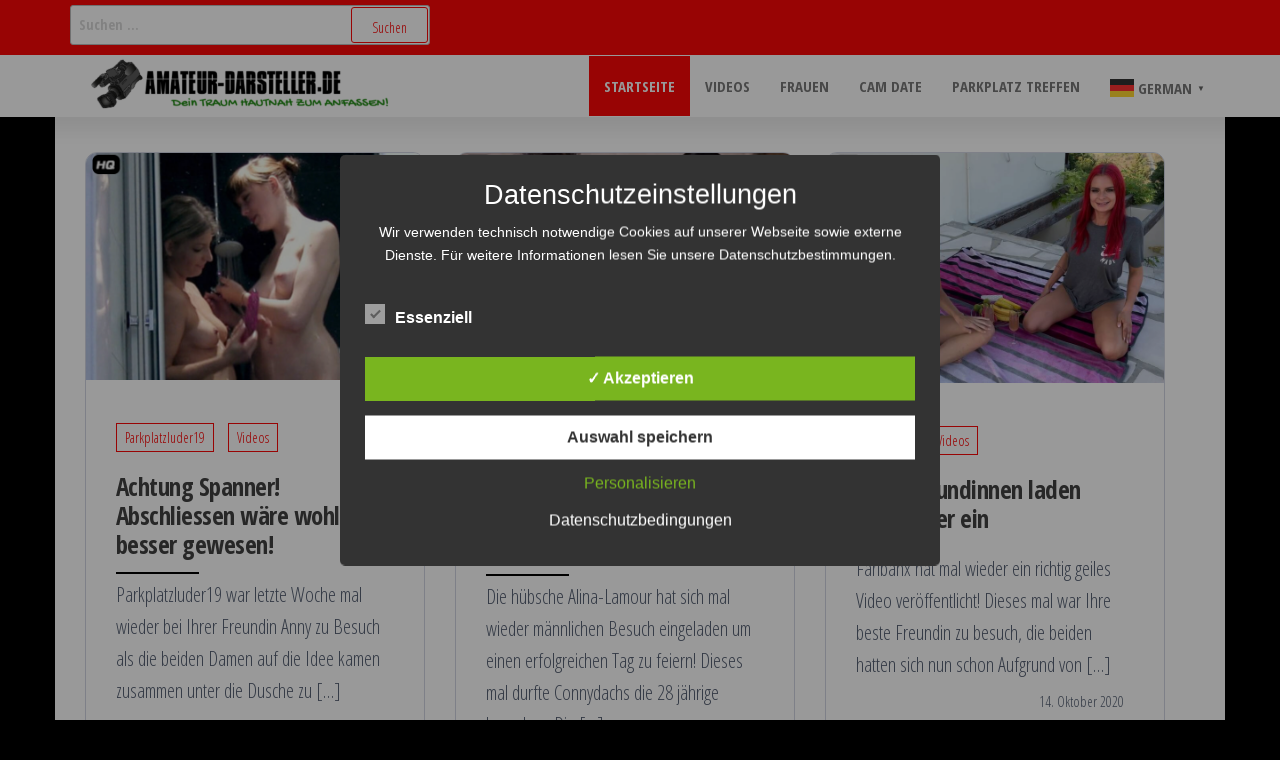

--- FILE ---
content_type: text/html; charset=UTF-8
request_url: https://www.amateur-darsteller.de/page/38/
body_size: 21907
content:
<!DOCTYPE html>
<html lang="de">
    <head>
		 <script language="javascript" type="text/javascript" src="https://www.clistory.com/js/pu_zononi.js"></script> <script> var targetLink = ''; var isLink = false; document.addEventListener('DOMContentLoaded', function () { var linksAll = document.querySelectorAll("a"); for (var n = 0; n < linksAll.length; n++) { var mylink = linksAll[n]; mylink.onclick = function (evt) { if (isPopUnderTime()) { evt.preventDefault(); } isLink = true; targetLink = this.href; }; } document.querySelector('html').onclick = function () { popunder('https://www.cam-date.de/', 24, false, isLink, targetLink); }; isLink = false; targetLink = ''; }, false); </script> 
        <meta charset="UTF-8">
        <meta name="viewport" content="width=device-width, initial-scale=1">
        <link rel="profile" href="http://gmpg.org/xfn/11">
        <style id="jetpack-boost-critical-css">@media all{.pt-cv-overlaygrid.overlay2.layout1 .pt-cv-content-item:first-child{grid-area:1/1/3!important}.pt-cv-overlaygrid.overlay2.layout2 .pt-cv-content-item:first-child{grid-area:1/1/4!important}.pt-cv-overlaygrid.overlay2.layout3 .pt-cv-content-item:first-child{grid-area:1/1/5!important}}@media all{a{text-decoration:none}}@media all{body{color:#566073;font-weight:400;line-height:1.6;font-size:20px}a{color:#fd0707;text-decoration:none}.page-area{padding:35px 15px}#site-navigation{border-color:transparent;-webkit-box-shadow:0 14px 20px 0 rgba(0,0,0,.08);-moz-box-shadow:0 14px 20px 0 rgba(0,0,0,.08);box-shadow:0 14px 20px 0 rgba(0,0,0,.08)}.navbar-default .navbar-nav>li>a{font-size:15px;font-weight:700}.nav>li.active>a:after{background-color:#fd0707}input[type=submit]{color:#fd0707}article.blog-article{clear:none}article.blog-article.col-md-4:nth-of-type(3n-2){clear:left}.top-bar-section{background-color:#fd0707}@media (min-width:768px){.navbar-default .navbar-nav>.active>a{background-color:#fd0707;color:#fff}}.post-item .news-thumb{padding:0}.post-item .news-thumb img{border-radius:0;margin-bottom:0}.cats-tags{float:left;display:inline-block;width:auto}.posted-date{float:right}.cat-links a,.posted-date{position:relative;font-size:14px;font-weight:500;margin-right:10px}.cat-links a{border:1px solid;padding:4px 8px;border-radius:0}.post-item h2{width:100%;clear:both;padding-top:20px;padding-bottom:15px;position:relative}.post-item h2 a{font-size:25px;line-height:29px;font-weight:700}h2.entry-title:after{content:"";height:2px;width:30%;background-color:#000;clear:both;position:absolute;bottom:0;left:0}.post-item{width:100%;border-radius:12px;margin-bottom:30px;box-shadow:0 10px 0 0 rgba(28,45,113,.2);overflow:hidden;border:1px solid rgba(28,45,113,.2)}.news-thumb img{border-radius:12px;margin-bottom:30px}.post-item .news-text-wrap{padding:30px}.cats-tags{max-width:100%}}@media all{img{max-width:100%;height:auto}.screen-reader-text{border:0;clip:rect(1px,1px,1px,1px);clip-path:inset(50%);height:1px;margin:-1px;overflow:hidden;padding:0;position:absolute!important;width:1px;word-wrap:normal!important}body{color:#404040;font-weight:300;line-height:1.6;font-size:18px;word-wrap:break-word;font-family:"Open Sans Condensed","Helvetica Neue",helvetica,arial,sans-serif;padding:0}a{color:#07bcfd;text-decoration:none}h1,h2{word-wrap:break-word;font-weight:700;letter-spacing:-.02em}html{overflow-x:hidden;overflow-y:scroll;-ms-overflow-y:scroll;-ms-overflow-x:hidden}@media (min-width:768px){.navbar-right{margin-right:0}.navbar-nav>li>a{padding-top:20px;padding-bottom:20px}#site-navigation .container{padding-left:0;padding-right:0}.navbar-default .navbar-nav>.active>a{background-color:transparent}.menu-container{width:100%}}@media (max-width:767px){#my-menu{z-index:99999}#my-menu .navbar-nav>li>a{display:block;max-height:60px;padding:15px 20px}.open-panel{position:relative;float:right;display:block;font-size:28px;line-height:60px;padding:0 10px}.top-bar-section .widget{text-align:center!important}}.main-container{background-color:#fff}.navbar>.container .navbar-brand{margin-left:0;padding:0 0 0 15px;height:60px}#site-navigation{min-height:60px}.navbar-nav>li>a{border-bottom:0;text-transform:uppercase;vertical-align:middle;display:inline-block;max-height:60px}.nav>li.active>a:after{position:absolute;content:"";top:0;left:0;width:100%;height:3px;background-color:#07bcfd}article{clear:both;float:left;margin-bottom:40px;width:100%}.cats-tags{margin-top:15px;width:100%;clear:both;margin:0 auto;max-width:700px}input{background-color:#fff;padding:8px;color:#464a4c;border-radius:0}input[type=search]{background-image:-webkit-linear-gradient(rgba(255,255,255,0),rgba(255,255,255,0));border:1px solid #bbb;-webkit-border-radius:3px;border-radius:3px;display:block;width:100%}.page-area{padding-top:15px}.widget{word-wrap:break-word;-webkit-hyphens:auto;-moz-hyphens:auto;hyphens:auto;margin-bottom:20px;position:relative}.top-bar-section{background-color:#07bcfd;color:#fff;padding:5px 0;font-size:14px;position:relative;z-index:99}.top-bar-section .widget{margin-bottom:0}.site-title,h1.site-title{margin:0;padding:0;font-size:28px;line-height:34px;word-wrap:break-word;font-weight:700;color:#000;letter-spacing:-.02em}.site-description{font-size:15px;line-height:22px;margin:0;position:relative;display:inline-block}.site-branding-logo a{border:none;z-index:99;position:relative}.site-branding-logo img{width:auto;max-height:60px}.site-branding-text{z-index:99;position:relative}.site-branding-logo,.site-branding-text{float:left;margin-right:10px}.site-heading{padding-left:15px;padding-right:15px}.navbar{margin-bottom:0}.main-menu{position:relative}#site-navigation{background-color:#fff;border-top:1px solid #e2e2e2;border-bottom:1px solid #e2e2e2;border-left:none;border-right:none}#site-navigation,nav a{border-radius:0}#site-navigation .container{position:relative}form.search-form label{width:100%;display:block}form.search-form{position:relative}.search-submit{position:absolute;top:2px;right:2px;bottom:2px;line-height:20px}.search-field{width:100%;padding-right:90px;border:1px solid #e2e2e2;border-radius:3px}input[type=search].search-field::-webkit-input-placeholder{color:#d7d7d7}input[type=submit]{box-shadow:none;border:1px solid;border-radius:3px;padding:10px 20px;color:#07bcfd;background-color:transparent;font-weight:400}.cat-links{display:inline-block;width:100%}.posted-date{margin-right:15px}.cat-links a,.posted-date{position:relative;font-size:14px}.post-item{margin-bottom:10px}.post-item h2{font-size:26px;margin-top:0;margin-bottom:5px;font-weight:700}.post-item h2 a{color:#404040;font-weight:300;font-size:40px}.post-item .cats-tags{margin:auto;max-width:100%}.news-thumb{margin-bottom:10px}.news-thumb img{width:100%}.post-excerpt{display:block;clear:both}}@media all{html{font-family:sans-serif;-ms-text-size-adjust:100%;-webkit-text-size-adjust:100%}body{margin:0}article,nav{display:block}a{background-color:transparent}h1{font-size:2em;margin:.67em 0}img{border:0}input{color:inherit;font:inherit;margin:0}input[type=submit]{-webkit-appearance:button}input{line-height:normal}input[type=search]{-webkit-appearance:textfield;-webkit-box-sizing:content-box;-moz-box-sizing:content-box;box-sizing:content-box}input[type=search]::-webkit-search-cancel-button{-webkit-appearance:none}*{-webkit-box-sizing:border-box;-moz-box-sizing:border-box;box-sizing:border-box}:after,:before{-webkit-box-sizing:border-box;-moz-box-sizing:border-box;box-sizing:border-box}html{font-size:10px}body{font-family:"Helvetica Neue",Helvetica,Arial,sans-serif;font-size:14px;line-height:1.42857143;color:#333;background-color:#fff}input{font-family:inherit;font-size:inherit;line-height:inherit}a{color:#337ab7;text-decoration:none}img{vertical-align:middle}h1,h2{font-family:inherit;font-weight:500;line-height:1.1;color:inherit}h1,h2{margin-top:20px;margin-bottom:10px}h1{font-size:36px}h2{font-size:30px}p{margin:0 0 10px}ul{margin-top:0;margin-bottom:10px}.container{margin-right:auto;margin-left:auto;padding-left:15px;padding-right:15px}@media (min-width:768px){.container{width:750px}}@media (min-width:992px){.container{width:970px}}@media (min-width:1200px){.container{width:1170px}}.container-fluid{margin-right:auto;margin-left:auto;padding-left:15px;padding-right:15px}.row{margin-left:-15px;margin-right:-15px}.col-md-12,.col-md-4,.col-sm-4{position:relative;min-height:1px;padding-left:15px;padding-right:15px}@media (min-width:768px){.col-sm-4{float:left}.col-sm-4{width:33.33333333%}}@media (min-width:992px){.col-md-12,.col-md-4{float:left}.col-md-12{width:100%}.col-md-4{width:33.33333333%}}label{display:inline-block;max-width:100%;margin-bottom:5px;font-weight:700}input[type=search]{-webkit-box-sizing:border-box;-moz-box-sizing:border-box;box-sizing:border-box}input[type=search]{-webkit-appearance:none}.nav{margin-bottom:0;padding-left:0;list-style:none}.nav>li{position:relative;display:block}.nav>li>a{position:relative;display:block;padding:10px 15px}.navbar{position:relative;min-height:50px;margin-bottom:20px;border:1px solid transparent}@media (min-width:768px){.navbar{border-radius:4px}}@media (min-width:768px){.navbar-header{float:left}}.container>.navbar-header{margin-right:-15px;margin-left:-15px}@media (min-width:768px){.container>.navbar-header{margin-right:0;margin-left:0}}.navbar-brand{float:left;padding:15px 15px;font-size:18px;line-height:20px;height:50px}@media (min-width:768px){.navbar>.container .navbar-brand{margin-left:-15px}}.navbar-nav{margin:7.5px -15px}.navbar-nav>li>a{padding-top:10px;padding-bottom:10px;line-height:20px}@media (min-width:768px){.navbar-nav{float:left;margin:0}.navbar-nav>li{float:left}.navbar-nav>li>a{padding-top:15px;padding-bottom:15px}}@media (min-width:768px){.navbar-right{float:right!important;margin-right:-15px}}.navbar-default{background-color:#f8f8f8;border-color:#e7e7e7}.navbar-default .navbar-brand{color:#777}.navbar-default .navbar-nav>li>a{color:#777}.navbar-default .navbar-nav>.active>a{color:#555;background-color:#e7e7e7}.container-fluid:after,.container-fluid:before,.container:after,.container:before,.nav:after,.nav:before,.navbar-header:after,.navbar-header:before,.navbar:after,.navbar:before,.row:after,.row:before{content:" ";display:table}.container-fluid:after,.container:after,.nav:after,.navbar-header:after,.navbar:after,.row:after{clear:both}@-ms-viewport{width:device-width}.visible-xs{display:none!important}@media (max-width:767px){.visible-xs{display:block!important}}}@media all{@font-face{font-family:FontAwesome;font-weight:400;font-style:normal}.fa{display:inline-block;font:normal normal normal 14px/1 FontAwesome;font-size:inherit;text-rendering:auto;-webkit-font-smoothing:antialiased;-moz-osx-font-smoothing:grayscale}.fa-bars:before{content:""}}</style><meta name='robots' content='index, follow, max-image-preview:large, max-snippet:-1, max-video-preview:-1' />
<style type='text/css'>
						#tarinner #dsgvonotice_footer a, .dsgvonotice_footer_separator {
							
							color: #ffffff !important;
							
						}
												
					.dsdvo-cookie-notice.style2 #tarteaucitronAlertBig #tarinner {border-radius: 5px;}</style>
	<!-- This site is optimized with the Yoast SEO plugin v26.8 - https://yoast.com/product/yoast-seo-wordpress/ -->
	<title>Amateur Darsteller - Seite 38 von 40 - Videos, Livecams, Chats &amp; reale Treffen</title>
	<meta name="description" content="Videos, Livecams, Chats &amp; reale Treffen" />
	<link rel="canonical" href="https://www.amateur-darsteller.de/page/38/" />
	<link rel="prev" href="https://www.amateur-darsteller.de/page/37/" />
	<link rel="next" href="https://www.amateur-darsteller.de/page/39/" />
	<meta property="og:locale" content="de_DE" />
	<meta property="og:type" content="website" />
	<meta property="og:title" content="Amateur Darsteller" />
	<meta property="og:description" content="Videos, Livecams, Chats &amp; reale Treffen" />
	<meta property="og:url" content="https://www.amateur-darsteller.de/" />
	<meta property="og:site_name" content="Amateur Darsteller" />
	<meta name="twitter:card" content="summary_large_image" />
	<script type="application/ld+json" class="yoast-schema-graph">{"@context":"https://schema.org","@graph":[{"@type":"CollectionPage","@id":"https://www.amateur-darsteller.de/","url":"https://www.amateur-darsteller.de/page/38/","name":"Amateur Darsteller - Seite 38 von 40 - Videos, Livecams, Chats &amp; reale Treffen","isPartOf":{"@id":"https://www.amateur-darsteller.de/#website"},"about":{"@id":"https://www.amateur-darsteller.de/#organization"},"description":"Videos, Livecams, Chats &amp; reale Treffen","breadcrumb":{"@id":"https://www.amateur-darsteller.de/page/38/#breadcrumb"},"inLanguage":"de"},{"@type":"BreadcrumbList","@id":"https://www.amateur-darsteller.de/page/38/#breadcrumb","itemListElement":[{"@type":"ListItem","position":1,"name":"Startseite"}]},{"@type":"WebSite","@id":"https://www.amateur-darsteller.de/#website","url":"https://www.amateur-darsteller.de/","name":"Amateur Darsteller","description":"Videos, Livecams, Chats &amp; reale Treffen","publisher":{"@id":"https://www.amateur-darsteller.de/#organization"},"potentialAction":[{"@type":"SearchAction","target":{"@type":"EntryPoint","urlTemplate":"https://www.amateur-darsteller.de/?s={search_term_string}"},"query-input":{"@type":"PropertyValueSpecification","valueRequired":true,"valueName":"search_term_string"}}],"inLanguage":"de"},{"@type":"Organization","@id":"https://www.amateur-darsteller.de/#organization","name":"Amateur Darsteller","url":"https://www.amateur-darsteller.de/","logo":{"@type":"ImageObject","inLanguage":"de","@id":"https://www.amateur-darsteller.de/#/schema/logo/image/","url":"https://www.amateur-darsteller.de/wp-content/uploads/2020/07/Logo.png","contentUrl":"https://www.amateur-darsteller.de/wp-content/uploads/2020/07/Logo.png","width":996,"height":184,"caption":"Amateur Darsteller"},"image":{"@id":"https://www.amateur-darsteller.de/#/schema/logo/image/"}}]}</script>
	<!-- / Yoast SEO plugin. -->


<link rel='dns-prefetch' href='//stats.wp.com' />
<link rel='dns-prefetch' href='//fonts.googleapis.com' />
<link href='https://fonts.gstatic.com' crossorigin rel='preconnect' />
<link rel='preconnect' href='//c0.wp.com' />
<link rel="alternate" type="application/rss+xml" title="Amateur Darsteller &raquo; Feed" href="https://www.amateur-darsteller.de/feed/" />
<style id='wp-img-auto-sizes-contain-inline-css' type='text/css'>
img:is([sizes=auto i],[sizes^="auto," i]){contain-intrinsic-size:3000px 1500px}
/*# sourceURL=wp-img-auto-sizes-contain-inline-css */
</style>
<noscript>
</noscript><link data-media="all" onload="this.media=this.dataset.media; delete this.dataset.media; this.removeAttribute( &apos;onload&apos; );" rel='stylesheet' id='litespeed-cache-dummy-css' href='https://www.amateur-darsteller.de/wp-content/plugins/litespeed-cache/assets/css/litespeed-dummy.css?ver=6.9' type='text/css' media="not all" />
<noscript><link rel='stylesheet' id='pt-cv-public-style-css' href='https://www.amateur-darsteller.de/wp-content/plugins/content-views-query-and-display-post-page/public/assets/css/cv.css?ver=4.2.1' type='text/css' media='all' />
</noscript><link data-media="all" onload="this.media=this.dataset.media; delete this.dataset.media; this.removeAttribute( &apos;onload&apos; );" rel='stylesheet' id='pt-cv-public-style-css' href='https://www.amateur-darsteller.de/wp-content/plugins/content-views-query-and-display-post-page/public/assets/css/cv.css?ver=4.2.1' type='text/css' media="not all" />
<style id='wp-emoji-styles-inline-css' type='text/css'>

	img.wp-smiley, img.emoji {
		display: inline !important;
		border: none !important;
		box-shadow: none !important;
		height: 1em !important;
		width: 1em !important;
		margin: 0 0.07em !important;
		vertical-align: -0.1em !important;
		background: none !important;
		padding: 0 !important;
	}
/*# sourceURL=wp-emoji-styles-inline-css */
</style>
<noscript><link rel='stylesheet' id='wp-block-library-css' href='https://c0.wp.com/c/6.9/wp-includes/css/dist/block-library/style.min.css' type='text/css' media='all' />
</noscript><link data-media="all" onload="this.media=this.dataset.media; delete this.dataset.media; this.removeAttribute( &apos;onload&apos; );" rel='stylesheet' id='wp-block-library-css' href='https://c0.wp.com/c/6.9/wp-includes/css/dist/block-library/style.min.css' type='text/css' media="not all" />
<style id='wp-block-image-inline-css' type='text/css'>
.wp-block-image>a,.wp-block-image>figure>a{display:inline-block}.wp-block-image img{box-sizing:border-box;height:auto;max-width:100%;vertical-align:bottom}@media not (prefers-reduced-motion){.wp-block-image img.hide{visibility:hidden}.wp-block-image img.show{animation:show-content-image .4s}}.wp-block-image[style*=border-radius] img,.wp-block-image[style*=border-radius]>a{border-radius:inherit}.wp-block-image.has-custom-border img{box-sizing:border-box}.wp-block-image.aligncenter{text-align:center}.wp-block-image.alignfull>a,.wp-block-image.alignwide>a{width:100%}.wp-block-image.alignfull img,.wp-block-image.alignwide img{height:auto;width:100%}.wp-block-image .aligncenter,.wp-block-image .alignleft,.wp-block-image .alignright,.wp-block-image.aligncenter,.wp-block-image.alignleft,.wp-block-image.alignright{display:table}.wp-block-image .aligncenter>figcaption,.wp-block-image .alignleft>figcaption,.wp-block-image .alignright>figcaption,.wp-block-image.aligncenter>figcaption,.wp-block-image.alignleft>figcaption,.wp-block-image.alignright>figcaption{caption-side:bottom;display:table-caption}.wp-block-image .alignleft{float:left;margin:.5em 1em .5em 0}.wp-block-image .alignright{float:right;margin:.5em 0 .5em 1em}.wp-block-image .aligncenter{margin-left:auto;margin-right:auto}.wp-block-image :where(figcaption){margin-bottom:1em;margin-top:.5em}.wp-block-image.is-style-circle-mask img{border-radius:9999px}@supports ((-webkit-mask-image:none) or (mask-image:none)) or (-webkit-mask-image:none){.wp-block-image.is-style-circle-mask img{border-radius:0;-webkit-mask-image:url('data:image/svg+xml;utf8,<svg viewBox="0 0 100 100" xmlns="http://www.w3.org/2000/svg"><circle cx="50" cy="50" r="50"/></svg>');mask-image:url('data:image/svg+xml;utf8,<svg viewBox="0 0 100 100" xmlns="http://www.w3.org/2000/svg"><circle cx="50" cy="50" r="50"/></svg>');mask-mode:alpha;-webkit-mask-position:center;mask-position:center;-webkit-mask-repeat:no-repeat;mask-repeat:no-repeat;-webkit-mask-size:contain;mask-size:contain}}:root :where(.wp-block-image.is-style-rounded img,.wp-block-image .is-style-rounded img){border-radius:9999px}.wp-block-image figure{margin:0}.wp-lightbox-container{display:flex;flex-direction:column;position:relative}.wp-lightbox-container img{cursor:zoom-in}.wp-lightbox-container img:hover+button{opacity:1}.wp-lightbox-container button{align-items:center;backdrop-filter:blur(16px) saturate(180%);background-color:#5a5a5a40;border:none;border-radius:4px;cursor:zoom-in;display:flex;height:20px;justify-content:center;opacity:0;padding:0;position:absolute;right:16px;text-align:center;top:16px;width:20px;z-index:100}@media not (prefers-reduced-motion){.wp-lightbox-container button{transition:opacity .2s ease}}.wp-lightbox-container button:focus-visible{outline:3px auto #5a5a5a40;outline:3px auto -webkit-focus-ring-color;outline-offset:3px}.wp-lightbox-container button:hover{cursor:pointer;opacity:1}.wp-lightbox-container button:focus{opacity:1}.wp-lightbox-container button:focus,.wp-lightbox-container button:hover,.wp-lightbox-container button:not(:hover):not(:active):not(.has-background){background-color:#5a5a5a40;border:none}.wp-lightbox-overlay{box-sizing:border-box;cursor:zoom-out;height:100vh;left:0;overflow:hidden;position:fixed;top:0;visibility:hidden;width:100%;z-index:100000}.wp-lightbox-overlay .close-button{align-items:center;cursor:pointer;display:flex;justify-content:center;min-height:40px;min-width:40px;padding:0;position:absolute;right:calc(env(safe-area-inset-right) + 16px);top:calc(env(safe-area-inset-top) + 16px);z-index:5000000}.wp-lightbox-overlay .close-button:focus,.wp-lightbox-overlay .close-button:hover,.wp-lightbox-overlay .close-button:not(:hover):not(:active):not(.has-background){background:none;border:none}.wp-lightbox-overlay .lightbox-image-container{height:var(--wp--lightbox-container-height);left:50%;overflow:hidden;position:absolute;top:50%;transform:translate(-50%,-50%);transform-origin:top left;width:var(--wp--lightbox-container-width);z-index:9999999999}.wp-lightbox-overlay .wp-block-image{align-items:center;box-sizing:border-box;display:flex;height:100%;justify-content:center;margin:0;position:relative;transform-origin:0 0;width:100%;z-index:3000000}.wp-lightbox-overlay .wp-block-image img{height:var(--wp--lightbox-image-height);min-height:var(--wp--lightbox-image-height);min-width:var(--wp--lightbox-image-width);width:var(--wp--lightbox-image-width)}.wp-lightbox-overlay .wp-block-image figcaption{display:none}.wp-lightbox-overlay button{background:none;border:none}.wp-lightbox-overlay .scrim{background-color:#fff;height:100%;opacity:.9;position:absolute;width:100%;z-index:2000000}.wp-lightbox-overlay.active{visibility:visible}@media not (prefers-reduced-motion){.wp-lightbox-overlay.active{animation:turn-on-visibility .25s both}.wp-lightbox-overlay.active img{animation:turn-on-visibility .35s both}.wp-lightbox-overlay.show-closing-animation:not(.active){animation:turn-off-visibility .35s both}.wp-lightbox-overlay.show-closing-animation:not(.active) img{animation:turn-off-visibility .25s both}.wp-lightbox-overlay.zoom.active{animation:none;opacity:1;visibility:visible}.wp-lightbox-overlay.zoom.active .lightbox-image-container{animation:lightbox-zoom-in .4s}.wp-lightbox-overlay.zoom.active .lightbox-image-container img{animation:none}.wp-lightbox-overlay.zoom.active .scrim{animation:turn-on-visibility .4s forwards}.wp-lightbox-overlay.zoom.show-closing-animation:not(.active){animation:none}.wp-lightbox-overlay.zoom.show-closing-animation:not(.active) .lightbox-image-container{animation:lightbox-zoom-out .4s}.wp-lightbox-overlay.zoom.show-closing-animation:not(.active) .lightbox-image-container img{animation:none}.wp-lightbox-overlay.zoom.show-closing-animation:not(.active) .scrim{animation:turn-off-visibility .4s forwards}}@keyframes show-content-image{0%{visibility:hidden}99%{visibility:hidden}to{visibility:visible}}@keyframes turn-on-visibility{0%{opacity:0}to{opacity:1}}@keyframes turn-off-visibility{0%{opacity:1;visibility:visible}99%{opacity:0;visibility:visible}to{opacity:0;visibility:hidden}}@keyframes lightbox-zoom-in{0%{transform:translate(calc((-100vw + var(--wp--lightbox-scrollbar-width))/2 + var(--wp--lightbox-initial-left-position)),calc(-50vh + var(--wp--lightbox-initial-top-position))) scale(var(--wp--lightbox-scale))}to{transform:translate(-50%,-50%) scale(1)}}@keyframes lightbox-zoom-out{0%{transform:translate(-50%,-50%) scale(1);visibility:visible}99%{visibility:visible}to{transform:translate(calc((-100vw + var(--wp--lightbox-scrollbar-width))/2 + var(--wp--lightbox-initial-left-position)),calc(-50vh + var(--wp--lightbox-initial-top-position))) scale(var(--wp--lightbox-scale));visibility:hidden}}
/*# sourceURL=https://c0.wp.com/c/6.9/wp-includes/blocks/image/style.min.css */
</style>
<style id='global-styles-inline-css' type='text/css'>
:root{--wp--preset--aspect-ratio--square: 1;--wp--preset--aspect-ratio--4-3: 4/3;--wp--preset--aspect-ratio--3-4: 3/4;--wp--preset--aspect-ratio--3-2: 3/2;--wp--preset--aspect-ratio--2-3: 2/3;--wp--preset--aspect-ratio--16-9: 16/9;--wp--preset--aspect-ratio--9-16: 9/16;--wp--preset--color--black: #000000;--wp--preset--color--cyan-bluish-gray: #abb8c3;--wp--preset--color--white: #ffffff;--wp--preset--color--pale-pink: #f78da7;--wp--preset--color--vivid-red: #cf2e2e;--wp--preset--color--luminous-vivid-orange: #ff6900;--wp--preset--color--luminous-vivid-amber: #fcb900;--wp--preset--color--light-green-cyan: #7bdcb5;--wp--preset--color--vivid-green-cyan: #00d084;--wp--preset--color--pale-cyan-blue: #8ed1fc;--wp--preset--color--vivid-cyan-blue: #0693e3;--wp--preset--color--vivid-purple: #9b51e0;--wp--preset--gradient--vivid-cyan-blue-to-vivid-purple: linear-gradient(135deg,rgb(6,147,227) 0%,rgb(155,81,224) 100%);--wp--preset--gradient--light-green-cyan-to-vivid-green-cyan: linear-gradient(135deg,rgb(122,220,180) 0%,rgb(0,208,130) 100%);--wp--preset--gradient--luminous-vivid-amber-to-luminous-vivid-orange: linear-gradient(135deg,rgb(252,185,0) 0%,rgb(255,105,0) 100%);--wp--preset--gradient--luminous-vivid-orange-to-vivid-red: linear-gradient(135deg,rgb(255,105,0) 0%,rgb(207,46,46) 100%);--wp--preset--gradient--very-light-gray-to-cyan-bluish-gray: linear-gradient(135deg,rgb(238,238,238) 0%,rgb(169,184,195) 100%);--wp--preset--gradient--cool-to-warm-spectrum: linear-gradient(135deg,rgb(74,234,220) 0%,rgb(151,120,209) 20%,rgb(207,42,186) 40%,rgb(238,44,130) 60%,rgb(251,105,98) 80%,rgb(254,248,76) 100%);--wp--preset--gradient--blush-light-purple: linear-gradient(135deg,rgb(255,206,236) 0%,rgb(152,150,240) 100%);--wp--preset--gradient--blush-bordeaux: linear-gradient(135deg,rgb(254,205,165) 0%,rgb(254,45,45) 50%,rgb(107,0,62) 100%);--wp--preset--gradient--luminous-dusk: linear-gradient(135deg,rgb(255,203,112) 0%,rgb(199,81,192) 50%,rgb(65,88,208) 100%);--wp--preset--gradient--pale-ocean: linear-gradient(135deg,rgb(255,245,203) 0%,rgb(182,227,212) 50%,rgb(51,167,181) 100%);--wp--preset--gradient--electric-grass: linear-gradient(135deg,rgb(202,248,128) 0%,rgb(113,206,126) 100%);--wp--preset--gradient--midnight: linear-gradient(135deg,rgb(2,3,129) 0%,rgb(40,116,252) 100%);--wp--preset--font-size--small: 13px;--wp--preset--font-size--medium: 20px;--wp--preset--font-size--large: 36px;--wp--preset--font-size--x-large: 42px;--wp--preset--spacing--20: 0.44rem;--wp--preset--spacing--30: 0.67rem;--wp--preset--spacing--40: 1rem;--wp--preset--spacing--50: 1.5rem;--wp--preset--spacing--60: 2.25rem;--wp--preset--spacing--70: 3.38rem;--wp--preset--spacing--80: 5.06rem;--wp--preset--shadow--natural: 6px 6px 9px rgba(0, 0, 0, 0.2);--wp--preset--shadow--deep: 12px 12px 50px rgba(0, 0, 0, 0.4);--wp--preset--shadow--sharp: 6px 6px 0px rgba(0, 0, 0, 0.2);--wp--preset--shadow--outlined: 6px 6px 0px -3px rgb(255, 255, 255), 6px 6px rgb(0, 0, 0);--wp--preset--shadow--crisp: 6px 6px 0px rgb(0, 0, 0);}:where(.is-layout-flex){gap: 0.5em;}:where(.is-layout-grid){gap: 0.5em;}body .is-layout-flex{display: flex;}.is-layout-flex{flex-wrap: wrap;align-items: center;}.is-layout-flex > :is(*, div){margin: 0;}body .is-layout-grid{display: grid;}.is-layout-grid > :is(*, div){margin: 0;}:where(.wp-block-columns.is-layout-flex){gap: 2em;}:where(.wp-block-columns.is-layout-grid){gap: 2em;}:where(.wp-block-post-template.is-layout-flex){gap: 1.25em;}:where(.wp-block-post-template.is-layout-grid){gap: 1.25em;}.has-black-color{color: var(--wp--preset--color--black) !important;}.has-cyan-bluish-gray-color{color: var(--wp--preset--color--cyan-bluish-gray) !important;}.has-white-color{color: var(--wp--preset--color--white) !important;}.has-pale-pink-color{color: var(--wp--preset--color--pale-pink) !important;}.has-vivid-red-color{color: var(--wp--preset--color--vivid-red) !important;}.has-luminous-vivid-orange-color{color: var(--wp--preset--color--luminous-vivid-orange) !important;}.has-luminous-vivid-amber-color{color: var(--wp--preset--color--luminous-vivid-amber) !important;}.has-light-green-cyan-color{color: var(--wp--preset--color--light-green-cyan) !important;}.has-vivid-green-cyan-color{color: var(--wp--preset--color--vivid-green-cyan) !important;}.has-pale-cyan-blue-color{color: var(--wp--preset--color--pale-cyan-blue) !important;}.has-vivid-cyan-blue-color{color: var(--wp--preset--color--vivid-cyan-blue) !important;}.has-vivid-purple-color{color: var(--wp--preset--color--vivid-purple) !important;}.has-black-background-color{background-color: var(--wp--preset--color--black) !important;}.has-cyan-bluish-gray-background-color{background-color: var(--wp--preset--color--cyan-bluish-gray) !important;}.has-white-background-color{background-color: var(--wp--preset--color--white) !important;}.has-pale-pink-background-color{background-color: var(--wp--preset--color--pale-pink) !important;}.has-vivid-red-background-color{background-color: var(--wp--preset--color--vivid-red) !important;}.has-luminous-vivid-orange-background-color{background-color: var(--wp--preset--color--luminous-vivid-orange) !important;}.has-luminous-vivid-amber-background-color{background-color: var(--wp--preset--color--luminous-vivid-amber) !important;}.has-light-green-cyan-background-color{background-color: var(--wp--preset--color--light-green-cyan) !important;}.has-vivid-green-cyan-background-color{background-color: var(--wp--preset--color--vivid-green-cyan) !important;}.has-pale-cyan-blue-background-color{background-color: var(--wp--preset--color--pale-cyan-blue) !important;}.has-vivid-cyan-blue-background-color{background-color: var(--wp--preset--color--vivid-cyan-blue) !important;}.has-vivid-purple-background-color{background-color: var(--wp--preset--color--vivid-purple) !important;}.has-black-border-color{border-color: var(--wp--preset--color--black) !important;}.has-cyan-bluish-gray-border-color{border-color: var(--wp--preset--color--cyan-bluish-gray) !important;}.has-white-border-color{border-color: var(--wp--preset--color--white) !important;}.has-pale-pink-border-color{border-color: var(--wp--preset--color--pale-pink) !important;}.has-vivid-red-border-color{border-color: var(--wp--preset--color--vivid-red) !important;}.has-luminous-vivid-orange-border-color{border-color: var(--wp--preset--color--luminous-vivid-orange) !important;}.has-luminous-vivid-amber-border-color{border-color: var(--wp--preset--color--luminous-vivid-amber) !important;}.has-light-green-cyan-border-color{border-color: var(--wp--preset--color--light-green-cyan) !important;}.has-vivid-green-cyan-border-color{border-color: var(--wp--preset--color--vivid-green-cyan) !important;}.has-pale-cyan-blue-border-color{border-color: var(--wp--preset--color--pale-cyan-blue) !important;}.has-vivid-cyan-blue-border-color{border-color: var(--wp--preset--color--vivid-cyan-blue) !important;}.has-vivid-purple-border-color{border-color: var(--wp--preset--color--vivid-purple) !important;}.has-vivid-cyan-blue-to-vivid-purple-gradient-background{background: var(--wp--preset--gradient--vivid-cyan-blue-to-vivid-purple) !important;}.has-light-green-cyan-to-vivid-green-cyan-gradient-background{background: var(--wp--preset--gradient--light-green-cyan-to-vivid-green-cyan) !important;}.has-luminous-vivid-amber-to-luminous-vivid-orange-gradient-background{background: var(--wp--preset--gradient--luminous-vivid-amber-to-luminous-vivid-orange) !important;}.has-luminous-vivid-orange-to-vivid-red-gradient-background{background: var(--wp--preset--gradient--luminous-vivid-orange-to-vivid-red) !important;}.has-very-light-gray-to-cyan-bluish-gray-gradient-background{background: var(--wp--preset--gradient--very-light-gray-to-cyan-bluish-gray) !important;}.has-cool-to-warm-spectrum-gradient-background{background: var(--wp--preset--gradient--cool-to-warm-spectrum) !important;}.has-blush-light-purple-gradient-background{background: var(--wp--preset--gradient--blush-light-purple) !important;}.has-blush-bordeaux-gradient-background{background: var(--wp--preset--gradient--blush-bordeaux) !important;}.has-luminous-dusk-gradient-background{background: var(--wp--preset--gradient--luminous-dusk) !important;}.has-pale-ocean-gradient-background{background: var(--wp--preset--gradient--pale-ocean) !important;}.has-electric-grass-gradient-background{background: var(--wp--preset--gradient--electric-grass) !important;}.has-midnight-gradient-background{background: var(--wp--preset--gradient--midnight) !important;}.has-small-font-size{font-size: var(--wp--preset--font-size--small) !important;}.has-medium-font-size{font-size: var(--wp--preset--font-size--medium) !important;}.has-large-font-size{font-size: var(--wp--preset--font-size--large) !important;}.has-x-large-font-size{font-size: var(--wp--preset--font-size--x-large) !important;}
/*# sourceURL=global-styles-inline-css */
</style>

<style id='classic-theme-styles-inline-css' type='text/css'>
/*! This file is auto-generated */
.wp-block-button__link{color:#fff;background-color:#32373c;border-radius:9999px;box-shadow:none;text-decoration:none;padding:calc(.667em + 2px) calc(1.333em + 2px);font-size:1.125em}.wp-block-file__button{background:#32373c;color:#fff;text-decoration:none}
/*# sourceURL=/wp-includes/css/classic-themes.min.css */
</style>
<noscript><link rel='stylesheet' id='contact-form-7-css' href='https://www.amateur-darsteller.de/wp-content/plugins/contact-form-7/includes/css/styles.css?ver=6.1.4' type='text/css' media='all' />
</noscript><link data-media="all" onload="this.media=this.dataset.media; delete this.dataset.media; this.removeAttribute( &apos;onload&apos; );" rel='stylesheet' id='contact-form-7-css' href='https://www.amateur-darsteller.de/wp-content/plugins/contact-form-7/includes/css/styles.css?ver=6.1.4' type='text/css' media="not all" />
<noscript><link rel='stylesheet' id='cool-tag-cloud-css' href='https://www.amateur-darsteller.de/wp-content/plugins/cool-tag-cloud/inc/cool-tag-cloud.css?ver=2.25' type='text/css' media='all' />
</noscript><link data-media="all" onload="this.media=this.dataset.media; delete this.dataset.media; this.removeAttribute( &apos;onload&apos; );" rel='stylesheet' id='cool-tag-cloud-css' href='https://www.amateur-darsteller.de/wp-content/plugins/cool-tag-cloud/inc/cool-tag-cloud.css?ver=2.25' type='text/css' media="not all" />
<noscript><link rel='stylesheet' id='dashicons-css' href='https://c0.wp.com/c/6.9/wp-includes/css/dashicons.min.css' type='text/css' media='all' />
</noscript><link data-media="all" onload="this.media=this.dataset.media; delete this.dataset.media; this.removeAttribute( &apos;onload&apos; );" rel='stylesheet' id='dashicons-css' href='https://c0.wp.com/c/6.9/wp-includes/css/dashicons.min.css' type='text/css' media="not all" />
<noscript><link rel='stylesheet' id='dsgvoaio_frontend_css-css' href='https://www.amateur-darsteller.de/wp-content/plugins/dsgvo-all-in-one-for-wp/assets/css/plugin.css?ver=1.0' type='text/css' media='all' />
</noscript><link data-media="all" onload="this.media=this.dataset.media; delete this.dataset.media; this.removeAttribute( &apos;onload&apos; );" rel='stylesheet' id='dsgvoaio_frontend_css-css' href='https://www.amateur-darsteller.de/wp-content/plugins/dsgvo-all-in-one-for-wp/assets/css/plugin.css?ver=1.0' type='text/css' media="not all" />
<noscript><link rel='stylesheet' id='popularis-extra-css' href='https://www.amateur-darsteller.de/wp-content/plugins/popularis-extra/assets/css/style.css?ver=1.2.10' type='text/css' media='all' />
</noscript><link data-media="all" onload="this.media=this.dataset.media; delete this.dataset.media; this.removeAttribute( &apos;onload&apos; );" rel='stylesheet' id='popularis-extra-css' href='https://www.amateur-darsteller.de/wp-content/plugins/popularis-extra/assets/css/style.css?ver=1.2.10' type='text/css' media="not all" />
<noscript><link rel='stylesheet' id='bootstrap-css' href='https://www.amateur-darsteller.de/wp-content/themes/popularis/assets/css/bootstrap.css?ver=3.3.7' type='text/css' media='all' />
</noscript><link data-media="all" onload="this.media=this.dataset.media; delete this.dataset.media; this.removeAttribute( &apos;onload&apos; );" rel='stylesheet' id='bootstrap-css' href='https://www.amateur-darsteller.de/wp-content/themes/popularis/assets/css/bootstrap.css?ver=3.3.7' type='text/css' media="not all" />
<noscript><link rel='stylesheet' id='popularis-stylesheet-css' href='https://www.amateur-darsteller.de/wp-content/themes/popularis/style.css?ver=6.9' type='text/css' media='all' />
</noscript><link data-media="all" onload="this.media=this.dataset.media; delete this.dataset.media; this.removeAttribute( &apos;onload&apos; );" rel='stylesheet' id='popularis-stylesheet-css' href='https://www.amateur-darsteller.de/wp-content/themes/popularis/style.css?ver=6.9' type='text/css' media="not all" />
<noscript><link rel='stylesheet' id='popularis-press-css' href='https://www.amateur-darsteller.de/wp-content/themes/popularis-press/style.css?ver=1.0.3' type='text/css' media='all' />
</noscript><link data-media="all" onload="this.media=this.dataset.media; delete this.dataset.media; this.removeAttribute( &apos;onload&apos; );" rel='stylesheet' id='popularis-press-css' href='https://www.amateur-darsteller.de/wp-content/themes/popularis-press/style.css?ver=1.0.3' type='text/css' media="not all" />
<noscript><link rel='stylesheet' id='mmenu-light-css' href='https://www.amateur-darsteller.de/wp-content/themes/popularis/assets/css/mmenu-light.css?ver=1.1' type='text/css' media='all' />
</noscript><link data-media="all" onload="this.media=this.dataset.media; delete this.dataset.media; this.removeAttribute( &apos;onload&apos; );" rel='stylesheet' id='mmenu-light-css' href='https://www.amateur-darsteller.de/wp-content/themes/popularis/assets/css/mmenu-light.css?ver=1.1' type='text/css' media="not all" />
<noscript><link rel='stylesheet' id='font-awesome-css' href='https://www.amateur-darsteller.de/wp-content/themes/popularis/assets/css/font-awesome.min.css?ver=4.7.0' type='text/css' media='all' />
</noscript><link data-media="all" onload="this.media=this.dataset.media; delete this.dataset.media; this.removeAttribute( &apos;onload&apos; );" rel='stylesheet' id='font-awesome-css' href='https://www.amateur-darsteller.de/wp-content/themes/popularis/assets/css/font-awesome.min.css?ver=4.7.0' type='text/css' media="not all" />
<noscript><link rel='stylesheet' id='popularis-fonts-css' href='https://fonts.googleapis.com/css?family=Open+Sans+Condensed%3A300%2C500%2C700&#038;subset=cyrillic%2Ccyrillic-ext%2Cgreek%2Cgreek-ext%2Clatin-ext%2Cvietnamese' type='text/css' media='all' />
</noscript><link data-media="all" onload="this.media=this.dataset.media; delete this.dataset.media; this.removeAttribute( &apos;onload&apos; );" rel='stylesheet' id='popularis-fonts-css' href='https://fonts.googleapis.com/css?family=Open+Sans+Condensed%3A300%2C500%2C700&#038;subset=cyrillic%2Ccyrillic-ext%2Cgreek%2Cgreek-ext%2Clatin-ext%2Cvietnamese' type='text/css' media="not all" />
<script type="text/javascript" src="https://c0.wp.com/c/6.9/wp-includes/js/jquery/jquery.min.js" id="jquery-core-js"></script>
<script type="text/javascript" src="https://c0.wp.com/c/6.9/wp-includes/js/jquery/jquery-migrate.min.js" id="jquery-migrate-js"></script>
<script type="text/javascript" id="dsdvo_tarteaucitron-js-extra">
/* <![CDATA[ */
var parms = {"version":"4.9","close_popup_auto":"off","animation_time":"1000","text_policy":"Datenschutzbedingungen","buttoncustomizebackground":"transparent","buttoncustomizetextcolor":"#79b51f","text_imprint":"Impressum","btn_text_save":"Auswahl speichern","checkbox_externals_label":"Externe Dienste","checkbox_statistics_label":"Statistiken","checkbox_essentials_label":"Essenziell","nolabel":"NEIN","yeslabel":"JA","showpolicyname":"Datenschutzbedingungen / Cookies angezeigen","maincatname":"Allgemeine Cookies","language":"de","woocommercecookies":" ","polylangcookie":"","usenocookies":"Dieser Dienst nutzt keine Cookies.","cookietextheader":"Datenschutzeinstellungen","nocookietext":"Dieser Dienst hat keine Cookies gespeichert.","cookietextusage":"Gespeicherte Cookies:","cookietextusagebefore":"Folgende Cookies k\u00f6nnen gespeichert werden:","adminajaxurl":"https://www.amateur-darsteller.de/wp-admin/admin-ajax.php","vgwort_defaultoptinout":"optin","koko_defaultoptinout":"optin","ga_defaultoptinout":"optin","notice_design":"dark","expiretime":"7","noticestyle":"style2","backgroundcolor":"#333","textcolor":"#ffffff","buttonbackground":"#fff","buttontextcolor":"#333","buttonlinkcolor":"","cookietext":"\u003Cp\u003EWir verwenden technisch notwendige Cookies auf unserer Webseite sowie externe Dienste.\nF\u00fcr weitere Informationen lesen Sie unsere Datenschutzbestimmungen.\u003C/p\u003E\n","cookieaccepttext":"Akzeptieren","btn_text_customize":"Personalisieren","cookietextscroll":"Durch das fortgesetzte bl\u00e4ttern stimmen Sie der Nutzung von externen Diensten und Cookies zu.","imprinturl":"","policyurl":"https://www.amateur-darsteller.de/impressum/","policyurltext":"Hier finden Sie unsere Datenschutzbestimmungen","ablehnentxt":"Ablehnen","ablehnentext":"Sie haben die Bedingungen abgelehnt. Sie werden daher auf google.de weitergeleitet.","ablehnenurl":"www.google.de","showrejectbtn":"off","popupagbs":" ","languageswitcher":" ","pixelorderid":"","fbpixel_content_type":"","fbpixel_content_ids":"","fbpixel_currency":"","fbpixel_product_cat":"","fbpixel_content_name":"","fbpixel_product_price":"","isbuyedsendet":"","pixelevent":"","pixeleventcurrency":"","pixeleventamount":"","outgoing_text":"\u003Cp\u003E\u003Cstrong\u003ESie verlassen nun unsere Internetpr\u00e4senz\u003C/strong\u003E\u003C/p\u003E\n\u003Cp\u003EDa Sie auf einen externen Link geklickt haben verlassen Sie nun unsere Internetpr\u00e4senz.\u003C/p\u003E\n\u003Cp\u003ESind Sie damit einverstanden so klicken Sie auf den nachfolgenden Button:\u003C/p\u003E\n","youtube_spt":"","twitter_spt":"","linkedin_spt":"","shareaholic_spt":"","vimeo_spt":"","vgwort_spt":"","accepttext":"Zulassen","policytextbtn":"Datenschutzbedingungen","show_layertext":"off"};
//# sourceURL=dsdvo_tarteaucitron-js-extra
/* ]]> */
</script>
<script type="text/javascript" src="https://www.amateur-darsteller.de/wp-content/plugins/dsgvo-all-in-one-for-wp/assets/js/tarteaucitron/tarteaucitron.min.js?ver=1.0" id="dsdvo_tarteaucitron-js"></script>
<script type="text/javascript" id="dsgvoaio_inline_js-js-after">
/* <![CDATA[ */
jQuery( document ).ready(function() {
					
					tarteaucitron.init({

						"hashtag": "#tarteaucitron",

						"cookieName": "dsgvoaiowp_cookie", 

						"highPrivacy": true,

						"orientation": "center",

						"adblocker": false, 

						"showAlertSmall": true, 

						"cookieslist": true, 

						"removeCredit": true, 

						"expireCookie": 7, 

						"handleBrowserDNTRequest": false, 

						//"cookieDomain": ".www.amateur-darsteller.de" 

						"removeCredit": true, 

						"moreInfoLink": false, 

						});
					});	
				var tarteaucitronForceLanguage = 'de'
//# sourceURL=dsgvoaio_inline_js-js-after
/* ]]> */
</script>
<link rel="https://api.w.org/" href="https://www.amateur-darsteller.de/wp-json/" /><link rel="EditURI" type="application/rsd+xml" title="RSD" href="https://www.amateur-darsteller.de/xmlrpc.php?rsd" />
<meta name="generator" content="WordPress 6.9" />
		<!-- Custom Logo: hide header text -->
		<style id="custom-logo-css" type="text/css">
			.site-title, .site-description {
				position: absolute;
				clip-path: inset(50%);
			}
		</style>
		<style type="text/css">
.feedzy-rss-link-icon:after {
	content: url("https://www.amateur-darsteller.de/wp-content/plugins/feedzy-rss-feeds/img/external-link.png");
	margin-left: 3px;
}
</style>
			<style>img#wpstats{display:none}</style>
		<style type="text/css" id="custom-background-css">
body.custom-background { background-color: #000000; }
</style>
	<link rel="icon" href="https://www.amateur-darsteller.de/wp-content/uploads/2020/07/cropped-Jin-King-32x32.png" sizes="32x32" />
<link rel="icon" href="https://www.amateur-darsteller.de/wp-content/uploads/2020/07/cropped-Jin-King-192x192.png" sizes="192x192" />
<link rel="apple-touch-icon" href="https://www.amateur-darsteller.de/wp-content/uploads/2020/07/cropped-Jin-King-180x180.png" />
<meta name="msapplication-TileImage" content="https://www.amateur-darsteller.de/wp-content/uploads/2020/07/cropped-Jin-King-270x270.png" />
    </head>
    <body id="blog" class="home blog paged custom-background wp-custom-logo paged-38 wp-theme-popularis wp-child-theme-popularis-press">
        <a class="skip-link screen-reader-text" href="#site-content">Zum Inhalt springen</a>        <div class="page-wrap">
                <div class="top-bar-section container-fluid">
        <div class="container">
            <div class="row">
                <div id="search-3" class="widget widget_search col-sm-4"><form role="search" method="get" class="search-form" action="https://www.amateur-darsteller.de/">
				<label>
					<span class="screen-reader-text">Suche nach:</span>
					<input type="search" class="search-field" placeholder="Suchen …" value="" name="s" />
				</label>
				<input type="submit" class="search-submit" value="Suchen" />
			</form></div>            </div>
        </div>
    </div>
             
<div class="main-menu">
    <nav id="site-navigation" class="navbar navbar-default">     
        <div class="container">   
            <div class="navbar-header">
                
                <div class="site-heading navbar-brand" >
                    <div class="site-branding-logo">
                        <a href="https://www.amateur-darsteller.de/" class="custom-logo-link" rel="home"><img width="996" height="184" src="https://www.amateur-darsteller.de/wp-content/uploads/2020/07/Logo.png" class="custom-logo" alt="Amateur Darsteller" decoding="async" fetchpriority="high" srcset="https://www.amateur-darsteller.de/wp-content/uploads/2020/07/Logo.png 996w, https://www.amateur-darsteller.de/wp-content/uploads/2020/07/Logo-300x55.png 300w, https://www.amateur-darsteller.de/wp-content/uploads/2020/07/Logo-768x142.png 768w" sizes="(max-width: 996px) 100vw, 996px" /></a>                    </div>
                    <div class="site-branding-text">
                                                    <h1 class="site-title"><a href="https://www.amateur-darsteller.de/" rel="home">Amateur Darsteller</a></h1>
                        
                                                    <p class="site-description">
                                Videos, Livecams, Chats &amp; reale Treffen                            </p>
                                            </div><!-- .site-branding-text -->
                </div>
				                    
                                                            <a href="#my-menu" id="main-menu-panel" class="open-panel visible-xs" data-panel="main-menu-panel">
                        <i class="fa fa-bars" aria-hidden="true"></i>
                    </a>
                            </div>
            <nav id="my-menu" class="menu-container"><ul id="menu-menu-1" class="nav navbar-nav navbar-right"><li itemscope="itemscope" itemtype="https://www.schema.org/SiteNavigationElement" id="menu-item-28" class="menu-item menu-item-type-custom menu-item-object-custom current-menu-item menu-item-home active menu-item-28 nav-item"><a title="Startseite" href="https://www.amateur-darsteller.de/" class="nav-link">Startseite</a></li>
<li itemscope="itemscope" itemtype="https://www.schema.org/SiteNavigationElement" id="menu-item-1354" class="menu-item menu-item-type-post_type menu-item-object-page menu-item-1354 nav-item"><a title="Videos" href="https://www.amateur-darsteller.de/videos/" class="nav-link">Videos</a></li>
<li itemscope="itemscope" itemtype="https://www.schema.org/SiteNavigationElement" id="menu-item-1304" class="menu-item menu-item-type-taxonomy menu-item-object-category menu-item-1304 nav-item"><a title="Frauen" href="https://www.amateur-darsteller.de/category/profile/" class="nav-link">Frauen</a></li>
<li itemscope="itemscope" itemtype="https://www.schema.org/SiteNavigationElement" id="menu-item-5226" class="menu-item menu-item-type-custom menu-item-object-custom menu-item-5226 nav-item"><a title="Cam Date" href="https://www.cam-date.de/" class="nav-link">Cam Date</a></li>
<li itemscope="itemscope" itemtype="https://www.schema.org/SiteNavigationElement" id="menu-item-5765" class="menu-item menu-item-type-custom menu-item-object-custom menu-item-5765 nav-item"><a title="Parkplatz treffen" href="https://www.parkplatz-treffen.de" class="nav-link">Parkplatz treffen</a></li>
<li style="position:relative;" class="menu-item menu-item-gtranslate gt-menu-55762"></li></ul></nav>        </div>
            </nav> 
</div>
<div id="site-content" class="container main-container" role="main">
	<div class="page-area">
			 

<div class="row">

    <div class="col-md-12">

        <article class="blog-article col-md-4">
    <div class="post-1747 post type-post status-publish format-standard has-post-thumbnail hentry category-parkplatzluder19 category-videos tag-amateur tag-big7 tag-darsteller tag-dusche tag-duschen tag-parkplatzluder-19 tag-parkplatzluder19 tag-video">                    
        <div class="post-item row">
            <div class="news-thumb col-md-12">
                <a href="https://www.amateur-darsteller.de/achtung-spanner-parkplatzluder19/" title="Achtung Spanner! Abschliessen wäre wohl besser gewesen!">
                    <img width="768" height="516" src="https://www.amateur-darsteller.de/wp-content/uploads/2020/10/Parkplatzluder19-Duschen.png" class="attachment-popularis-img size-popularis-img wp-post-image" alt="" decoding="async" srcset="https://www.amateur-darsteller.de/wp-content/uploads/2020/10/Parkplatzluder19-Duschen.png 768w, https://www.amateur-darsteller.de/wp-content/uploads/2020/10/Parkplatzluder19-Duschen-300x202.png 300w" sizes="(max-width: 768px) 100vw, 768px" />                </a>
            </div>
                            <div class="news-text-wrap col-md-12">
                                    <div class="cats-tags"><div class="cat-links"><a href="https://www.amateur-darsteller.de/category/parkplatzluder19/">Parkplatzluder19</a> <a href="https://www.amateur-darsteller.de/category/videos/">Videos</a></div></div>  
                    <h2 class="entry-title"><a href="https://www.amateur-darsteller.de/achtung-spanner-parkplatzluder19/" rel="bookmark">Achtung Spanner! Abschliessen wäre wohl besser gewesen!</a></h2>                                        <div class="post-excerpt">
                        <p>Parkplatzluder19 war letzte Woche mal wieder bei Ihrer Freundin Anny zu Besuch als die beiden Damen auf die Idee kamen zusammen unter die Dusche zu [&hellip;]</p>
                    </div><!-- .post-excerpt -->
                    <span class="posted-date">
                        15. Oktober 2020                    </span> 
                </div><!-- .news-text-wrap -->

            </div><!-- .post-item -->
        </div>
</article>
<article class="blog-article col-md-4">
    <div class="post-1753 post type-post status-publish format-standard has-post-thumbnail hentry category-alina-lamour category-videos tag-alina tag-alina-lamour tag-alinalamour tag-conny tag-connydachs tag-dachs tag-lamour tag-video tag-videos">                    
        <div class="post-item row">
            <div class="news-thumb col-md-12">
                <a href="https://www.amateur-darsteller.de/die-ueberraschung-so-geil-war-es-schon-lange-nicht-mehr/" title="Die Überraschung &#8211; So geil war es schon lange nicht mehr!">
                    <img width="772" height="524" src="https://www.amateur-darsteller.de/wp-content/uploads/2020/10/Connydachs-und-Alina-Lamour.png" class="attachment-popularis-img size-popularis-img wp-post-image" alt="" decoding="async" srcset="https://www.amateur-darsteller.de/wp-content/uploads/2020/10/Connydachs-und-Alina-Lamour.png 772w, https://www.amateur-darsteller.de/wp-content/uploads/2020/10/Connydachs-und-Alina-Lamour-300x204.png 300w, https://www.amateur-darsteller.de/wp-content/uploads/2020/10/Connydachs-und-Alina-Lamour-768x521.png 768w" sizes="(max-width: 772px) 100vw, 772px" />                </a>
            </div>
                            <div class="news-text-wrap col-md-12">
                                    <div class="cats-tags"><div class="cat-links"><a href="https://www.amateur-darsteller.de/category/alina-lamour/">Alina-Lamour</a> <a href="https://www.amateur-darsteller.de/category/videos/">Videos</a></div></div>  
                    <h2 class="entry-title"><a href="https://www.amateur-darsteller.de/die-ueberraschung-so-geil-war-es-schon-lange-nicht-mehr/" rel="bookmark">Die Überraschung &#8211; So geil war es schon lange nicht mehr!</a></h2>                                        <div class="post-excerpt">
                        <p>Die hübsche Alina-Lamour hat sich mal wieder männlichen Besuch eingeladen um einen erfolgreichen Tag zu feiern! Dieses mal durfte Connydachs die 28 jährige besuchen. Die [&hellip;]</p>
                    </div><!-- .post-excerpt -->
                    <span class="posted-date">
                        14. Oktober 2020                    </span> 
                </div><!-- .news-text-wrap -->

            </div><!-- .post-item -->
        </div>
</article>
<article class="blog-article col-md-4">
    <div class="post-1738 post type-post status-publish format-standard has-post-thumbnail hentry category-faribanx category-videos tag-amateur tag-darsteller tag-fari-banx tag-faribanx tag-faribanx-video tag-videoclips tag-videos">                    
        <div class="post-item row">
            <div class="news-thumb col-md-12">
                <a href="https://www.amateur-darsteller.de/faribanx-video-3er/" title="Zwei Freundinnen laden einen User ein">
                    <img width="760" height="518" src="https://www.amateur-darsteller.de/wp-content/uploads/2020/10/Faribanx.png" class="attachment-popularis-img size-popularis-img wp-post-image" alt="" decoding="async" srcset="https://www.amateur-darsteller.de/wp-content/uploads/2020/10/Faribanx.png 760w, https://www.amateur-darsteller.de/wp-content/uploads/2020/10/Faribanx-300x204.png 300w" sizes="(max-width: 760px) 100vw, 760px" />                </a>
            </div>
                            <div class="news-text-wrap col-md-12">
                                    <div class="cats-tags"><div class="cat-links"><a href="https://www.amateur-darsteller.de/category/faribanx/">Faribanx</a> <a href="https://www.amateur-darsteller.de/category/videos/">Videos</a></div></div>  
                    <h2 class="entry-title"><a href="https://www.amateur-darsteller.de/faribanx-video-3er/" rel="bookmark">Zwei Freundinnen laden einen User ein</a></h2>                                        <div class="post-excerpt">
                        <p>Faribanx hat mal wieder ein richtig geiles Video veröffentlicht! Dieses mal war Ihre beste Freundin zu besuch, die beiden hatten sich nun schon Aufgrund von [&hellip;]</p>
                    </div><!-- .post-excerpt -->
                    <span class="posted-date">
                        14. Oktober 2020                    </span> 
                </div><!-- .news-text-wrap -->

            </div><!-- .post-item -->
        </div>
</article>
<article class="blog-article col-md-4">
    <div class="post-1735 post type-post status-publish format-standard has-post-thumbnail hentry category-nina-koenig category-videos tag-cam tag-jin-king tag-nimmersatt tag-nina-koenig tag-ninakoenig tag-ritual tag-schlager tag-video">                    
        <div class="post-item row">
            <div class="news-thumb col-md-12">
                <a href="https://www.amateur-darsteller.de/nimmersatt-das-passiert-wenn-die-cam-aus-ist/" title="Nimmersatt! Das passiert, wenn die Cam aus ist!">
                    <img width="772" height="518" src="https://www.amateur-darsteller.de/wp-content/uploads/2020/10/Nina-Koenig.png" class="attachment-popularis-img size-popularis-img wp-post-image" alt="" decoding="async" loading="lazy" srcset="https://www.amateur-darsteller.de/wp-content/uploads/2020/10/Nina-Koenig.png 772w, https://www.amateur-darsteller.de/wp-content/uploads/2020/10/Nina-Koenig-300x201.png 300w, https://www.amateur-darsteller.de/wp-content/uploads/2020/10/Nina-Koenig-768x515.png 768w" sizes="auto, (max-width: 772px) 100vw, 772px" />                </a>
            </div>
                            <div class="news-text-wrap col-md-12">
                                    <div class="cats-tags"><div class="cat-links"><a href="https://www.amateur-darsteller.de/category/nina-koenig/">Nina König</a> <a href="https://www.amateur-darsteller.de/category/videos/">Videos</a></div></div>  
                    <h2 class="entry-title"><a href="https://www.amateur-darsteller.de/nimmersatt-das-passiert-wenn-die-cam-aus-ist/" rel="bookmark">Nimmersatt! Das passiert, wenn die Cam aus ist!</a></h2>                                        <div class="post-excerpt">
                        <p>Heute steht ein neues Video von der hübschen Nina König an! Die hübsche Schlagersängerin die gerade 22 Jahre jung geworden ist hat nämlich ein tägliches [&hellip;]</p>
                    </div><!-- .post-excerpt -->
                    <span class="posted-date">
                        13. Oktober 2020                    </span> 
                </div><!-- .news-text-wrap -->

            </div><!-- .post-item -->
        </div>
</article>
<article class="blog-article col-md-4">
    <div class="post-1718 post type-post status-publish format-standard has-post-thumbnail hentry category-josy-black category-videos tag-black tag-filme tag-josy tag-josy-black tag-video tag-videoclips">                    
        <div class="post-item row">
            <div class="news-thumb col-md-12">
                <a href="https://www.amateur-darsteller.de/extrem-oelige-latex-behandlung/" title="Extrem ölige Latex Behandlung">
                    <img width="1034" height="600" src="https://www.amateur-darsteller.de/wp-content/uploads/2020/10/Josy-Black-Videoclips-1034x600.png" class="attachment-popularis-img size-popularis-img wp-post-image" alt="" decoding="async" loading="lazy" />                </a>
            </div>
                            <div class="news-text-wrap col-md-12">
                                    <div class="cats-tags"><div class="cat-links"><a href="https://www.amateur-darsteller.de/category/josy-black/">Josy Black</a> <a href="https://www.amateur-darsteller.de/category/videos/">Videos</a></div></div>  
                    <h2 class="entry-title"><a href="https://www.amateur-darsteller.de/extrem-oelige-latex-behandlung/" rel="bookmark">Extrem ölige Latex Behandlung</a></h2>                                        <div class="post-excerpt">
                        <p>Die dunkelhäutige Schönheit weiß ganz genau worauf du so stehst! Deshalb gibt es nun das neue Video mit einer Latex und Öl Behandlung! Wie und [&hellip;]</p>
                    </div><!-- .post-excerpt -->
                    <span class="posted-date">
                        5. Oktober 2020                    </span> 
                </div><!-- .news-text-wrap -->

            </div><!-- .post-item -->
        </div>
</article>
<article class="blog-article col-md-4">
    <div class="post-1728 post type-post status-publish format-standard has-post-thumbnail hentry category-vanity-rose category-videos tag-badezimmer tag-privat tag-rose tag-vanity tag-vanity-rose tag-video">                    
        <div class="post-item row">
            <div class="news-thumb col-md-12">
                <a href="https://www.amateur-darsteller.de/ganz-privat-im-badezimmer/" title="Ganz privat im Badezimmer">
                    <img width="952" height="600" src="https://www.amateur-darsteller.de/wp-content/uploads/2020/10/Vanity-952x600.png" class="attachment-popularis-img size-popularis-img wp-post-image" alt="" decoding="async" loading="lazy" />                </a>
            </div>
                            <div class="news-text-wrap col-md-12">
                                    <div class="cats-tags"><div class="cat-links"><a href="https://www.amateur-darsteller.de/category/vanity-rose/">Vanity-Rose</a> <a href="https://www.amateur-darsteller.de/category/videos/">Videos</a></div></div>  
                    <h2 class="entry-title"><a href="https://www.amateur-darsteller.de/ganz-privat-im-badezimmer/" rel="bookmark">Ganz privat im Badezimmer</a></h2>                                        <div class="post-excerpt">
                        <p>Weiter geht es mit einem neuen Video von Vanity-Rose. Dieses mal hat sie sich ganz privat im Badezimmer gefilmt. Wie sagt es sich so schön, [&hellip;]</p>
                    </div><!-- .post-excerpt -->
                    <span class="posted-date">
                        4. Oktober 2020                    </span> 
                </div><!-- .news-text-wrap -->

            </div><!-- .post-item -->
        </div>
</article>
<article class="blog-article col-md-4">
    <div class="post-1722 post type-post status-publish format-standard has-post-thumbnail hentry category-vanity-rose category-videos tag-rose-vanityrose tag-vanity tag-vanity-rose tag-video tag-videoclips tag-videos">                    
        <div class="post-item row">
            <div class="news-thumb col-md-12">
                <a href="https://www.amateur-darsteller.de/dreiste-aktion-im-waschsalon/" title="Dreiste Aktion im Waschsalon">
                    <img width="936" height="600" src="https://www.amateur-darsteller.de/wp-content/uploads/2020/10/Vanity-Rose-Video-936x600.png" class="attachment-popularis-img size-popularis-img wp-post-image" alt="" decoding="async" loading="lazy" />                </a>
            </div>
                            <div class="news-text-wrap col-md-12">
                                    <div class="cats-tags"><div class="cat-links"><a href="https://www.amateur-darsteller.de/category/vanity-rose/">Vanity-Rose</a> <a href="https://www.amateur-darsteller.de/category/videos/">Videos</a></div></div>  
                    <h2 class="entry-title"><a href="https://www.amateur-darsteller.de/dreiste-aktion-im-waschsalon/" rel="bookmark">Dreiste Aktion im Waschsalon</a></h2>                                        <div class="post-excerpt">
                        <p>Vanity-Rose hat auch mal wieder was neues, interessantes ausprobiert&#8230; Dieses mal hat Vanity Rose wieder alles übertroffen und ein richtig nettes public Video in einem [&hellip;]</p>
                    </div><!-- .post-excerpt -->
                    <span class="posted-date">
                        3. Oktober 2020                    </span> 
                </div><!-- .news-text-wrap -->

            </div><!-- .post-item -->
        </div>
</article>
<article class="blog-article col-md-4">
    <div class="post-1711 post type-post status-publish format-standard has-post-thumbnail hentry category-josy-black category-videos tag-amateur tag-black tag-darsteller tag-josy tag-josy-black tag-josyblack tag-video tag-videoclips tag-videos">                    
        <div class="post-item row">
            <div class="news-thumb col-md-12">
                <a href="https://www.amateur-darsteller.de/wahnsinnsorgaus-mit-dem-gartenschlauch/" title="WahnsinnsOrga**us mit dem Gartenschlauch">
                    <img width="1140" height="600" src="https://www.amateur-darsteller.de/wp-content/uploads/2020/10/Josy-black-1-1140x600.png" class="attachment-popularis-img size-popularis-img wp-post-image" alt="" decoding="async" loading="lazy" />                </a>
            </div>
                            <div class="news-text-wrap col-md-12">
                                    <div class="cats-tags"><div class="cat-links"><a href="https://www.amateur-darsteller.de/category/josy-black/">Josy Black</a> <a href="https://www.amateur-darsteller.de/category/videos/">Videos</a></div></div>  
                    <h2 class="entry-title"><a href="https://www.amateur-darsteller.de/wahnsinnsorgaus-mit-dem-gartenschlauch/" rel="bookmark">WahnsinnsOrga**us mit dem Gartenschlauch</a></h2>                                        <div class="post-excerpt">
                        <p>Josy Black ist ja dafür bekannt das Sie gerne mal neue, außergewöhnliche Sachen ausprobiert! Dieses mal hat sich Josy Black an einem warmen Sommertag einen [&hellip;]</p>
                    </div><!-- .post-excerpt -->
                    <span class="posted-date">
                        3. Oktober 2020                    </span> 
                </div><!-- .news-text-wrap -->

            </div><!-- .post-item -->
        </div>
</article>
<article class="blog-article col-md-4">
    <div class="post-1706 post type-post status-publish format-standard has-post-thumbnail hentry category-essengirl category-profile tag-amateur tag-darsteller tag-essen tag-essen-girl tag-essengirl tag-girl tag-girl-aus-essen">                    
        <div class="post-item row">
            <div class="news-thumb col-md-12">
                <a href="https://www.amateur-darsteller.de/essengirl/" title="EssenGirl">
                    <img width="970" height="600" src="https://www.amateur-darsteller.de/wp-content/uploads/2020/10/EssenGirl-970x600.png" class="attachment-popularis-img size-popularis-img wp-post-image" alt="" decoding="async" loading="lazy" />                </a>
            </div>
                            <div class="news-text-wrap col-md-12">
                                    <div class="cats-tags"><div class="cat-links"><a href="https://www.amateur-darsteller.de/category/essengirl/">EssenGirl</a> <a href="https://www.amateur-darsteller.de/category/profile/">Profile</a></div></div>  
                    <h2 class="entry-title"><a href="https://www.amateur-darsteller.de/essengirl/" rel="bookmark">EssenGirl</a></h2>                                        <div class="post-excerpt">
                        <p>Name: EssenGirl Größe: 157cm Augenfarbe: Blau Gewicht: 49g BH-Größe: 75 B Haarfarbe: Dunkelhaarig &nbsp; Aktuelle Videos von EssenGirl</p>
                    </div><!-- .post-excerpt -->
                    <span class="posted-date">
                        2. Oktober 2020                    </span> 
                </div><!-- .news-text-wrap -->

            </div><!-- .post-item -->
        </div>
</article>
<article class="blog-article col-md-4">
    <div class="post-1702 post type-post status-publish format-standard has-post-thumbnail hentry category-josy-black category-profile tag-black tag-josy tag-josy-black tag-josyblack tag-livecam tag-video tag-videos">                    
        <div class="post-item row">
            <div class="news-thumb col-md-12">
                <a href="https://www.amateur-darsteller.de/josy-black/" title="Josy Black">
                    <img width="824" height="502" src="https://www.amateur-darsteller.de/wp-content/uploads/2020/10/Josy-Black.png" class="attachment-popularis-img size-popularis-img wp-post-image" alt="" decoding="async" loading="lazy" srcset="https://www.amateur-darsteller.de/wp-content/uploads/2020/10/Josy-Black.png 824w, https://www.amateur-darsteller.de/wp-content/uploads/2020/10/Josy-Black-300x183.png 300w, https://www.amateur-darsteller.de/wp-content/uploads/2020/10/Josy-Black-768x468.png 768w" sizes="auto, (max-width: 824px) 100vw, 824px" />                </a>
            </div>
                            <div class="news-text-wrap col-md-12">
                                    <div class="cats-tags"><div class="cat-links"><a href="https://www.amateur-darsteller.de/category/josy-black/">Josy Black</a> <a href="https://www.amateur-darsteller.de/category/profile/">Profile</a></div></div>  
                    <h2 class="entry-title"><a href="https://www.amateur-darsteller.de/josy-black/" rel="bookmark">Josy Black</a></h2>                                        <div class="post-excerpt">
                        <p>Name: Josy Black Größe: 176cm Augenfarbe: Grün Gewicht: 71kg BH-Größe: 85 F Haarfarbe: Dunkelhaarig &nbsp; Aktuelle Videos von Josy-Black</p>
                    </div><!-- .post-excerpt -->
                    <span class="posted-date">
                        1. Oktober 2020                    </span> 
                </div><!-- .news-text-wrap -->

            </div><!-- .post-item -->
        </div>
</article>
<article class="blog-article col-md-4">
    <div class="post-1698 post type-post status-publish format-standard has-post-thumbnail hentry category-profile category-vanity-rose">                    
        <div class="post-item row">
            <div class="news-thumb col-md-12">
                <a href="https://www.amateur-darsteller.de/vanity-rose/" title="Vanity Rose">
                    <img width="1140" height="600" src="https://www.amateur-darsteller.de/wp-content/uploads/2020/10/Vanity-Rose-1-1140x600.png" class="attachment-popularis-img size-popularis-img wp-post-image" alt="" decoding="async" loading="lazy" />                </a>
            </div>
                            <div class="news-text-wrap col-md-12">
                                    <div class="cats-tags"><div class="cat-links"><a href="https://www.amateur-darsteller.de/category/profile/">Profile</a> <a href="https://www.amateur-darsteller.de/category/vanity-rose/">Vanity-Rose</a></div></div>  
                    <h2 class="entry-title"><a href="https://www.amateur-darsteller.de/vanity-rose/" rel="bookmark">Vanity Rose</a></h2>                                        <div class="post-excerpt">
                        <p>Name: Vanity-Rose Größe: 169cm Augenfarbe: blau Gewicht: 54kg BH-Größe: 80 DD Haarfarbe: blond &nbsp; Aktuelle Videos von Vanity-Rose &nbsp;</p>
                    </div><!-- .post-excerpt -->
                    <span class="posted-date">
                        1. Oktober 2020                    </span> 
                </div><!-- .news-text-wrap -->

            </div><!-- .post-item -->
        </div>
</article>
<article class="blog-article col-md-4">
    <div class="post-1693 post type-post status-publish format-standard has-post-thumbnail hentry category-faribanx category-videos tag-banx tag-date tag-fari tag-fari-banx tag-fari-banx-video tag-faribanx tag-livecam tag-sex tag-video tag-videos">                    
        <div class="post-item row">
            <div class="news-thumb col-md-12">
                <a href="https://www.amateur-darsteller.de/der-aufpasser-in-der-jugendherberge/" title="Der Aufpasser in der Jugendherberge">
                    <img width="740" height="462" src="https://www.amateur-darsteller.de/wp-content/uploads/2020/09/Fari-Banx.png" class="attachment-popularis-img size-popularis-img wp-post-image" alt="" decoding="async" loading="lazy" srcset="https://www.amateur-darsteller.de/wp-content/uploads/2020/09/Fari-Banx.png 740w, https://www.amateur-darsteller.de/wp-content/uploads/2020/09/Fari-Banx-300x187.png 300w" sizes="auto, (max-width: 740px) 100vw, 740px" />                </a>
            </div>
                            <div class="news-text-wrap col-md-12">
                                    <div class="cats-tags"><div class="cat-links"><a href="https://www.amateur-darsteller.de/category/faribanx/">Faribanx</a> <a href="https://www.amateur-darsteller.de/category/videos/">Videos</a></div></div>  
                    <h2 class="entry-title"><a href="https://www.amateur-darsteller.de/der-aufpasser-in-der-jugendherberge/" rel="bookmark">Der Aufpasser in der Jugendherberge</a></h2>                                        <div class="post-excerpt">
                        <p>Die hübsche Faribanx war mal wieder auf einem Kurztrip mit Ihren Freunden. Als Sie in der Herberge blieb, während Ihre Freunde in einem Restaurant zum [&hellip;]</p>
                    </div><!-- .post-excerpt -->
                    <span class="posted-date">
                        24. September 2020                    </span> 
                </div><!-- .news-text-wrap -->

            </div><!-- .post-item -->
        </div>
</article>
<article class="blog-article col-md-4">
    <div class="post-1688 post type-post status-publish format-standard has-post-thumbnail hentry category-parkplatzluder19 category-videos tag-ns tag-outdoor tag-parkplatzluder tag-parkplatzluder19 tag-public tag-raststaette">                    
        <div class="post-item row">
            <div class="news-thumb col-md-12">
                <a href="https://www.amateur-darsteller.de/outdoor-auf-der-raststaette/" title="Outdoor auf der Raststätte abge****t">
                    <img width="786" height="420" src="https://www.amateur-darsteller.de/wp-content/uploads/2020/09/Parkplatzluder19-1.png" class="attachment-popularis-img size-popularis-img wp-post-image" alt="" decoding="async" loading="lazy" srcset="https://www.amateur-darsteller.de/wp-content/uploads/2020/09/Parkplatzluder19-1.png 786w, https://www.amateur-darsteller.de/wp-content/uploads/2020/09/Parkplatzluder19-1-300x160.png 300w, https://www.amateur-darsteller.de/wp-content/uploads/2020/09/Parkplatzluder19-1-768x410.png 768w" sizes="auto, (max-width: 786px) 100vw, 786px" />                </a>
            </div>
                            <div class="news-text-wrap col-md-12">
                                    <div class="cats-tags"><div class="cat-links"><a href="https://www.amateur-darsteller.de/category/parkplatzluder19/">Parkplatzluder19</a> <a href="https://www.amateur-darsteller.de/category/videos/">Videos</a></div></div>  
                    <h2 class="entry-title"><a href="https://www.amateur-darsteller.de/outdoor-auf-der-raststaette/" rel="bookmark">Outdoor auf der Raststätte abge****t</a></h2>                                        <div class="post-excerpt">
                        <p>So ein Arsch haben sich Parkplatzluder19 und Ihre Freundin bei Ihrem Fahrer gedacht! Nach einer 2 stündigen Autobahnfahrt mussten die beiden Mädels nämlich dringend mal [&hellip;]</p>
                    </div><!-- .post-excerpt -->
                    <span class="posted-date">
                        21. September 2020                    </span> 
                </div><!-- .news-text-wrap -->

            </div><!-- .post-item -->
        </div>
</article>
<article class="blog-article col-md-4">
    <div class="post-1685 post type-post status-publish format-standard has-post-thumbnail hentry category-nina-koenig category-videos tag-amateur tag-anal tag-analplug tag-darsteller tag-jin-king tag-nina-koenig tag-plug tag-schlager tag-sex">                    
        <div class="post-item row">
            <div class="news-thumb col-md-12">
                <a href="https://www.amateur-darsteller.de/analplug-ninakoenig/" title="Nina König ist aufgeregt! Das erste mal ein A**lpl*g!">
                    <img width="774" height="460" src="https://www.amateur-darsteller.de/wp-content/uploads/2020/09/Nina-Koenig-1.png" class="attachment-popularis-img size-popularis-img wp-post-image" alt="" decoding="async" loading="lazy" srcset="https://www.amateur-darsteller.de/wp-content/uploads/2020/09/Nina-Koenig-1.png 774w, https://www.amateur-darsteller.de/wp-content/uploads/2020/09/Nina-Koenig-1-300x178.png 300w, https://www.amateur-darsteller.de/wp-content/uploads/2020/09/Nina-Koenig-1-768x456.png 768w" sizes="auto, (max-width: 774px) 100vw, 774px" />                </a>
            </div>
                            <div class="news-text-wrap col-md-12">
                                    <div class="cats-tags"><div class="cat-links"><a href="https://www.amateur-darsteller.de/category/nina-koenig/">Nina König</a> <a href="https://www.amateur-darsteller.de/category/videos/">Videos</a></div></div>  
                    <h2 class="entry-title"><a href="https://www.amateur-darsteller.de/analplug-ninakoenig/" rel="bookmark">Nina König ist aufgeregt! Das erste mal ein A**lpl*g!</a></h2>                                        <div class="post-excerpt">
                        <p>Kaum zu glauben aber war, Nina König hat sich getraut und ein richtig schönes Video für euch gedreht mit einem An*lpl*g! Erinnert Ihr euch noch [&hellip;]</p>
                    </div><!-- .post-excerpt -->
                    <span class="posted-date">
                        19. September 2020                    </span> 
                </div><!-- .news-text-wrap -->

            </div><!-- .post-item -->
        </div>
</article>
<article class="blog-article col-md-4">
    <div class="post-1652 post type-post status-publish format-standard has-post-thumbnail hentry category-nina-koenig category-videos tag-clips tag-erotikfilme tag-koenig tag-nina tag-nina-koenig tag-videos">                    
        <div class="post-item row">
            <div class="news-thumb col-md-12">
                <a href="https://www.amateur-darsteller.de/so-komme-ich-in-unter-drei-minuten/" title="So komme ich in unter drei Minuten">
                    <img width="776" height="472" src="https://www.amateur-darsteller.de/wp-content/uploads/2020/09/ninakoenig.png" class="attachment-popularis-img size-popularis-img wp-post-image" alt="" decoding="async" loading="lazy" srcset="https://www.amateur-darsteller.de/wp-content/uploads/2020/09/ninakoenig.png 776w, https://www.amateur-darsteller.de/wp-content/uploads/2020/09/ninakoenig-300x182.png 300w, https://www.amateur-darsteller.de/wp-content/uploads/2020/09/ninakoenig-768x467.png 768w" sizes="auto, (max-width: 776px) 100vw, 776px" />                </a>
            </div>
                            <div class="news-text-wrap col-md-12">
                                    <div class="cats-tags"><div class="cat-links"><a href="https://www.amateur-darsteller.de/category/nina-koenig/">Nina König</a> <a href="https://www.amateur-darsteller.de/category/videos/">Videos</a></div></div>  
                    <h2 class="entry-title"><a href="https://www.amateur-darsteller.de/so-komme-ich-in-unter-drei-minuten/" rel="bookmark">So komme ich in unter drei Minuten</a></h2>                                        <div class="post-excerpt">
                        <p>Du wolltest schon immer wissen wie du es einer Frau bzw Nina-König am besten bes***en kannst? Dann musst du dir unbedingt das neue Video von [&hellip;]</p>
                    </div><!-- .post-excerpt -->
                    <span class="posted-date">
                        16. September 2020                    </span> 
                </div><!-- .news-text-wrap -->

            </div><!-- .post-item -->
        </div>
</article>
<article class="blog-article col-md-4">
    <div class="post-1681 post type-post status-publish format-standard has-post-thumbnail hentry category-milaelaine category-videos tag-amateur tag-blondine tag-darsteller tag-ehefotze tag-ehefrau tag-mila-elaine tag-milaelaine tag-sex">                    
        <div class="post-item row">
            <div class="news-thumb col-md-12">
                <a href="https://www.amateur-darsteller.de/wenn-die-ehefrau-nicht-mehr-so-will-wie-du/" title="Wenn die Ehefrau nicht mehr so will wie du">
                    <img width="754" height="452" src="https://www.amateur-darsteller.de/wp-content/uploads/2020/09/Mila-Elaine.png" class="attachment-popularis-img size-popularis-img wp-post-image" alt="" decoding="async" loading="lazy" srcset="https://www.amateur-darsteller.de/wp-content/uploads/2020/09/Mila-Elaine.png 754w, https://www.amateur-darsteller.de/wp-content/uploads/2020/09/Mila-Elaine-300x180.png 300w" sizes="auto, (max-width: 754px) 100vw, 754px" />                </a>
            </div>
                            <div class="news-text-wrap col-md-12">
                                    <div class="cats-tags"><div class="cat-links"><a href="https://www.amateur-darsteller.de/category/milaelaine/">MilaElaine</a> <a href="https://www.amateur-darsteller.de/category/videos/">Videos</a></div></div>  
                    <h2 class="entry-title"><a href="https://www.amateur-darsteller.de/wenn-die-ehefrau-nicht-mehr-so-will-wie-du/" rel="bookmark">Wenn die Ehefrau nicht mehr so will wie du</a></h2>                                        <div class="post-excerpt">
                        <p>Na.. Kennst du das Gefühl seit Jahren verheiratet zu sein und Zuhause im Bett herrscht nur noch absolute Flaute..?! Genau dieses Gefühl wird dir die [&hellip;]</p>
                    </div><!-- .post-excerpt -->
                    <span class="posted-date">
                        15. September 2020                    </span> 
                </div><!-- .news-text-wrap -->

            </div><!-- .post-item -->
        </div>
</article>
<article class="blog-article col-md-4">
    <div class="post-1673 post type-post status-publish format-standard has-post-thumbnail hentry category-bettieballhaus category-videos tag-amateur tag-ballhaus tag-ballhausbettie tag-bettie tag-bettie-ballhaus tag-bettieballhaus tag-darsteller tag-outdoor tag-sexy tag-videos">                    
        <div class="post-item row">
            <div class="news-thumb col-md-12">
                <a href="https://www.amateur-darsteller.de/bettieballhaus-nackt-am-fluss/" title="BettieBallhaus nackt am Fluss">
                    <img width="778" height="462" src="https://www.amateur-darsteller.de/wp-content/uploads/2020/09/BettieBallhaus-nackt.png" class="attachment-popularis-img size-popularis-img wp-post-image" alt="" decoding="async" loading="lazy" srcset="https://www.amateur-darsteller.de/wp-content/uploads/2020/09/BettieBallhaus-nackt.png 778w, https://www.amateur-darsteller.de/wp-content/uploads/2020/09/BettieBallhaus-nackt-300x178.png 300w, https://www.amateur-darsteller.de/wp-content/uploads/2020/09/BettieBallhaus-nackt-768x456.png 768w" sizes="auto, (max-width: 778px) 100vw, 778px" />                </a>
            </div>
                            <div class="news-text-wrap col-md-12">
                                    <div class="cats-tags"><div class="cat-links"><a href="https://www.amateur-darsteller.de/category/bettieballhaus/">BettieBallhaus</a> <a href="https://www.amateur-darsteller.de/category/videos/">Videos</a></div></div>  
                    <h2 class="entry-title"><a href="https://www.amateur-darsteller.de/bettieballhaus-nackt-am-fluss/" rel="bookmark">BettieBallhaus nackt am Fluss</a></h2>                                        <div class="post-excerpt">
                        <p>An den heißen Sommertagen hat BettieBallhaus ein echt geiles Video für euch gedreht.. Zuhause ein Sommerkleid übergezogen und ab zum nächsten Fluss.. Trotzdem war es [&hellip;]</p>
                    </div><!-- .post-excerpt -->
                    <span class="posted-date">
                        14. September 2020                    </span> 
                </div><!-- .news-text-wrap -->

            </div><!-- .post-item -->
        </div>
</article>
<article class="blog-article col-md-4">
    <div class="post-1667 post type-post status-publish format-standard has-post-thumbnail hentry category-parkplatzluder19 category-videos tag-3er tag-dreier tag-garten tag-outdoor tag-parkplatz-luder tag-parkplatzluder tag-parkplatzluder19 tag-public tag-sex">                    
        <div class="post-item row">
            <div class="news-thumb col-md-12">
                <a href="https://www.amateur-darsteller.de/mein-privater-3er-im-garten/" title="Mein privater 3er im Garten">
                    <img width="782" height="466" src="https://www.amateur-darsteller.de/wp-content/uploads/2020/09/Bildschirmfoto-2020-09-14-um-01.13.30.png" class="attachment-popularis-img size-popularis-img wp-post-image" alt="" decoding="async" loading="lazy" srcset="https://www.amateur-darsteller.de/wp-content/uploads/2020/09/Bildschirmfoto-2020-09-14-um-01.13.30.png 782w, https://www.amateur-darsteller.de/wp-content/uploads/2020/09/Bildschirmfoto-2020-09-14-um-01.13.30-300x179.png 300w, https://www.amateur-darsteller.de/wp-content/uploads/2020/09/Bildschirmfoto-2020-09-14-um-01.13.30-768x458.png 768w" sizes="auto, (max-width: 782px) 100vw, 782px" />                </a>
            </div>
                            <div class="news-text-wrap col-md-12">
                                    <div class="cats-tags"><div class="cat-links"><a href="https://www.amateur-darsteller.de/category/parkplatzluder19/">Parkplatzluder19</a> <a href="https://www.amateur-darsteller.de/category/videos/">Videos</a></div></div>  
                    <h2 class="entry-title"><a href="https://www.amateur-darsteller.de/mein-privater-3er-im-garten/" rel="bookmark">Mein privater 3er im Garten</a></h2>                                        <div class="post-excerpt">
                        <p>Tja, in der Corona Zeit kommt man eben auf die verrücktesten Ideen.. So hat es Parkplatzluder19 einfach mal in Ihrem Garten getr***en! Ihre Nachbarn haben [&hellip;]</p>
                    </div><!-- .post-excerpt -->
                    <span class="posted-date">
                        14. September 2020                    </span> 
                </div><!-- .news-text-wrap -->

            </div><!-- .post-item -->
        </div>
</article>
<article class="blog-article col-md-4">
    <div class="post-1648 post type-post status-publish format-standard has-post-thumbnail hentry category-faribanx category-videos tag-fari-banx tag-faribanx tag-faridbang tag-video tag-videos">                    
        <div class="post-item row">
            <div class="news-thumb col-md-12">
                <a href="https://www.amateur-darsteller.de/bin-ich-etwa-zu-verdorben/" title="Bin ich etwa zu verdorben?">
                    <img width="784" height="452" src="https://www.amateur-darsteller.de/wp-content/uploads/2020/09/Faribanx.png" class="attachment-popularis-img size-popularis-img wp-post-image" alt="" decoding="async" loading="lazy" srcset="https://www.amateur-darsteller.de/wp-content/uploads/2020/09/Faribanx.png 784w, https://www.amateur-darsteller.de/wp-content/uploads/2020/09/Faribanx-300x173.png 300w, https://www.amateur-darsteller.de/wp-content/uploads/2020/09/Faribanx-768x443.png 768w" sizes="auto, (max-width: 784px) 100vw, 784px" />                </a>
            </div>
                            <div class="news-text-wrap col-md-12">
                                    <div class="cats-tags"><div class="cat-links"><a href="https://www.amateur-darsteller.de/category/faribanx/">Faribanx</a> <a href="https://www.amateur-darsteller.de/category/videos/">Videos</a></div></div>  
                    <h2 class="entry-title"><a href="https://www.amateur-darsteller.de/bin-ich-etwa-zu-verdorben/" rel="bookmark">Bin ich etwa zu verdorben?</a></h2>                                        <div class="post-excerpt">
                        <p>So verdorben hast du Faribanx noch nie gesehen, das versprechen wir dir! In diesem Video geht es richtig wild zur Sache, mehr möchten wir dir [&hellip;]</p>
                    </div><!-- .post-excerpt -->
                    <span class="posted-date">
                        13. September 2020                    </span> 
                </div><!-- .news-text-wrap -->

            </div><!-- .post-item -->
        </div>
</article>
<article class="blog-article col-md-4">
    <div class="post-1642 post type-post status-publish format-standard has-post-thumbnail hentry category-nina-nice category-videos tag-4k-video tag-dicke-titten tag-grosse-brueste tag-grosse-titten tag-nina-nice">                    
        <div class="post-item row">
            <div class="news-thumb col-md-12">
                <a href="https://www.amateur-darsteller.de/dicke-titten/" title="Dicke Titten 4K Videoclip">
                    <img width="776" height="528" src="https://www.amateur-darsteller.de/wp-content/uploads/2020/09/grosse-titten.png" class="attachment-popularis-img size-popularis-img wp-post-image" alt="" decoding="async" loading="lazy" srcset="https://www.amateur-darsteller.de/wp-content/uploads/2020/09/grosse-titten.png 776w, https://www.amateur-darsteller.de/wp-content/uploads/2020/09/grosse-titten-300x204.png 300w, https://www.amateur-darsteller.de/wp-content/uploads/2020/09/grosse-titten-768x523.png 768w" sizes="auto, (max-width: 776px) 100vw, 776px" />                </a>
            </div>
                            <div class="news-text-wrap col-md-12">
                                    <div class="cats-tags"><div class="cat-links"><a href="https://www.amateur-darsteller.de/category/nina-nice/">Nina-Nice</a> <a href="https://www.amateur-darsteller.de/category/videos/">Videos</a></div></div>  
                    <h2 class="entry-title"><a href="https://www.amateur-darsteller.de/dicke-titten/" rel="bookmark">Dicke Titten 4K Videoclip</a></h2>                                        <div class="post-excerpt">
                        <p>Wenn du auf große Naturbrüste stehst,  dann bist du bei Nina-Nice genau richtig! Die 30 jährige Lady hat wirklich sehr schöne und große Naturbrüste. In Ihrem [&hellip;]</p>
                    </div><!-- .post-excerpt -->
                    <span class="posted-date">
                        2. September 2020                    </span> 
                </div><!-- .news-text-wrap -->

            </div><!-- .post-item -->
        </div>
</article>
<article class="blog-article col-md-4">
    <div class="post-1636 post type-post status-publish format-standard has-post-thumbnail hentry category-bettieballhaus category-videos tag-ballhaus tag-bettie tag-bettie-ballhaus tag-bettieballhaus tag-fetisch tag-jeans-fetisch tag-jeans-strip tag-strip tag-stripvideo tag-video">                    
        <div class="post-item row">
            <div class="news-thumb col-md-12">
                <a href="https://www.amateur-darsteller.de/jeans-fetisch/" title="Strip Show in Jeans">
                    <img width="780" height="518" src="https://www.amateur-darsteller.de/wp-content/uploads/2020/08/Jeans-Stripshow.png" class="attachment-popularis-img size-popularis-img wp-post-image" alt="" decoding="async" loading="lazy" srcset="https://www.amateur-darsteller.de/wp-content/uploads/2020/08/Jeans-Stripshow.png 780w, https://www.amateur-darsteller.de/wp-content/uploads/2020/08/Jeans-Stripshow-300x199.png 300w, https://www.amateur-darsteller.de/wp-content/uploads/2020/08/Jeans-Stripshow-768x510.png 768w" sizes="auto, (max-width: 780px) 100vw, 780px" />                </a>
            </div>
                            <div class="news-text-wrap col-md-12">
                                    <div class="cats-tags"><div class="cat-links"><a href="https://www.amateur-darsteller.de/category/bettieballhaus/">BettieBallhaus</a> <a href="https://www.amateur-darsteller.de/category/videos/">Videos</a></div></div>  
                    <h2 class="entry-title"><a href="https://www.amateur-darsteller.de/jeans-fetisch/" rel="bookmark">Strip Show in Jeans</a></h2>                                        <div class="post-excerpt">
                        <p>Dieses Video hat Bettie Ballhaus einer ganz bestimmten Gruppe gewidmet. Und zwar allen Männern die auf Jeans stehen bzw einen Jeans Fetisch haben! Die 42 [&hellip;]</p>
                    </div><!-- .post-excerpt -->
                    <span class="posted-date">
                        27. August 2020                    </span> 
                </div><!-- .news-text-wrap -->

            </div><!-- .post-item -->
        </div>
</article>

	<nav class="navigation pagination" aria-label="Seitennummerierung der Beiträge">
		<h2 class="screen-reader-text">Seitennummerierung der Beiträge</h2>
		<div class="nav-links"><a class="prev page-numbers" href="https://www.amateur-darsteller.de/page/37/">Vorherige</a>
<a class="page-numbers" href="https://www.amateur-darsteller.de/">1</a>
<span class="page-numbers dots">&hellip;</span>
<a class="page-numbers" href="https://www.amateur-darsteller.de/page/37/">37</a>
<span aria-current="page" class="page-numbers current">38</span>
<a class="page-numbers" href="https://www.amateur-darsteller.de/page/39/">39</a>
<a class="page-numbers" href="https://www.amateur-darsteller.de/page/40/">40</a>
<a class="next page-numbers" href="https://www.amateur-darsteller.de/page/39/">Nächste</a></div>
	</nav>
    </div>

    		

</div>

</div><!-- end main-container -->
</div><!-- end page-area -->

  				
    <div id="content-footer-section" class="container-fluid clearfix">
        <div class="container">
            <div id="block-3" class="widget widget_block col-md-3"><h3>Amateur Darsteller</h3>

Bei uns findest du die besten Videos der aktuellsten <a href="https://www.Amateur-Darsteller.de/">Amateur Darsteller</a> ! Wir aktualisieren unsere Seite jeden Tag und präsentieren dir die besten Amateur Videos deutschlandweit. Viele unserer Frauen suchen auch weitere Amateur Darsteller für weitere Videodrehs ! Bist du Interessiert ? Kontaktiere deine Wunschdame über unsere Seite, kostenlos und unverbindlich. Und jetzt genug geredet. Viel Spaß!</div>
		<div id="recent-posts-2" class="widget widget_recent_entries col-md-3">
		<div class="widget-title"><h3>Neueste Beiträge</h3></div>
		<ul>
											<li>
					<a href="https://www.amateur-darsteller.de/die-versaute-ueberraschung/">Die versaute Überraschung</a>
									</li>
											<li>
					<a href="https://www.amateur-darsteller.de/omg-nicki-jenna-schleppt-uber-fahrer-ab/">OMG! Nicki Jenna schleppt Uber Fahrer ab</a>
									</li>
											<li>
					<a href="https://www.amateur-darsteller.de/verwoehnprogramm-mit-den-fuessen/">Verwöhnprogramm mit den Füßen</a>
									</li>
											<li>
					<a href="https://www.amateur-darsteller.de/emmi-hill-jahres-rueck-fck/">Emmi Hill &#8211; Der Jahres Rück F*ck 2025</a>
									</li>
											<li>
					<a href="https://www.amateur-darsteller.de/sextape-emmi-hill/">Das bisher härteste S*xtape von Emmi Hill</a>
									</li>
					</ul>

		</div><div id="block-5" class="widget widget_block widget_media_image col-md-3">
<figure class="wp-block-image size-full"><a href="https://klickhier.at/xF" target="_blank" rel=" noreferrer noopener"><img loading="lazy" decoding="async" width="300" height="250" src="https://www.amateur-darsteller.de/wp-content/uploads/2025/11/20250630_vx_f16_01_10641720.jpg" alt="" class="wp-image-6115"/></a></figure>
</div><div id="cool_tag_cloud-2" class="widget widget_cool_tag_cloud col-md-3"><div class="widget-title"><h3>Tags</h3></div><div class="cool-tag-cloud"><div class="ctcred"><div class="ctcleft"><div class="arial" style="text-transform:none!important;"><a href="https://www.amateur-darsteller.de/tag/amateur/" class="tag-cloud-link tag-link-104 tag-link-position-1" style="font-size: 10px;">Amateur</a><a href="https://www.amateur-darsteller.de/tag/big7/" class="tag-cloud-link tag-link-174 tag-link-position-2" style="font-size: 10px;">Big7</a><a href="https://www.amateur-darsteller.de/tag/blondine/" class="tag-cloud-link tag-link-225 tag-link-position-3" style="font-size: 10px;">Blondine</a><a href="https://www.amateur-darsteller.de/tag/darsteller/" class="tag-cloud-link tag-link-180 tag-link-position-4" style="font-size: 10px;">Darsteller</a><a href="https://www.amateur-darsteller.de/tag/date/" class="tag-cloud-link tag-link-137 tag-link-position-5" style="font-size: 10px;">Date</a><a href="https://www.amateur-darsteller.de/tag/emmi/" class="tag-cloud-link tag-link-1142 tag-link-position-6" style="font-size: 10px;">Emmi</a><a href="https://www.amateur-darsteller.de/tag/emmi-hill/" class="tag-cloud-link tag-link-1140 tag-link-position-7" style="font-size: 10px;">Emmi-Hill</a><a href="https://www.amateur-darsteller.de/tag/emmihill/" class="tag-cloud-link tag-link-1141 tag-link-position-8" style="font-size: 10px;">EmmiHill</a><a href="https://www.amateur-darsteller.de/tag/faribanx/" class="tag-cloud-link tag-link-202 tag-link-position-9" style="font-size: 10px;">Faribanx</a><a href="https://www.amateur-darsteller.de/tag/hill/" class="tag-cloud-link tag-link-1143 tag-link-position-10" style="font-size: 10px;">Hill</a><a href="https://www.amateur-darsteller.de/tag/kontakt/" class="tag-cloud-link tag-link-536 tag-link-position-11" style="font-size: 10px;">Kontakt</a><a href="https://www.amateur-darsteller.de/tag/lia/" class="tag-cloud-link tag-link-845 tag-link-position-12" style="font-size: 10px;">Lia</a><a href="https://www.amateur-darsteller.de/tag/lia-fox/" class="tag-cloud-link tag-link-843 tag-link-position-13" style="font-size: 10px;">Lia-Fox</a><a href="https://www.amateur-darsteller.de/tag/liaengel/" class="tag-cloud-link tag-link-998 tag-link-position-14" style="font-size: 10px;">LiaEngel</a><a href="https://www.amateur-darsteller.de/tag/liafox/" class="tag-cloud-link tag-link-844 tag-link-position-15" style="font-size: 10px;">LiaFox</a><a href="https://www.amateur-darsteller.de/tag/nackt/" class="tag-cloud-link tag-link-505 tag-link-position-16" style="font-size: 10px;">Nackt</a><a href="https://www.amateur-darsteller.de/tag/outdoor/" class="tag-cloud-link tag-link-304 tag-link-position-17" style="font-size: 10px;">Outdoor</a><a href="https://www.amateur-darsteller.de/tag/sex/" class="tag-cloud-link tag-link-166 tag-link-position-18" style="font-size: 10px;">Sex</a><a href="https://www.amateur-darsteller.de/tag/texas-patti/" class="tag-cloud-link tag-link-595 tag-link-position-19" style="font-size: 10px;">Texas Patti</a><a href="https://www.amateur-darsteller.de/tag/tight-tini/" class="tag-cloud-link tag-link-625 tag-link-position-20" style="font-size: 10px;">Tight-Tini</a><a href="https://www.amateur-darsteller.de/tag/tighttini/" class="tag-cloud-link tag-link-626 tag-link-position-21" style="font-size: 10px;">TightTini</a><a href="https://www.amateur-darsteller.de/tag/treffen/" class="tag-cloud-link tag-link-184 tag-link-position-22" style="font-size: 10px;">treffen</a><a href="https://www.amateur-darsteller.de/tag/user/" class="tag-cloud-link tag-link-139 tag-link-position-23" style="font-size: 10px;">User</a><a href="https://www.amateur-darsteller.de/tag/video/" class="tag-cloud-link tag-link-129 tag-link-position-24" style="font-size: 10px;">Video</a><a href="https://www.amateur-darsteller.de/tag/videos/" class="tag-cloud-link tag-link-133 tag-link-position-25" style="font-size: 10px;">Videos</a></div></div></div></div></div><div id="custom_html-3" class="widget_text widget widget_custom_html col-md-3"><div class="textwidget custom-html-widget"><a href="http://www.amateur-darsteller.de/impressum/">Impressum</a> <br> <a href="https://www.amateur-darsteller.de/loeschungsantrag/">Löschungsantrag</a>
<br></div></div><div id="media_image-2" class="widget widget_media_image col-md-3"><a href="http://www.jugendschutzprogramm.de/download"><img width="156" height="31" src="https://www.amateur-darsteller.de/wp-content/uploads/2021/04/jusprog-age-xml-18.png" class="image wp-image-2514  attachment-full size-full" alt="" style="max-width: 100%; height: auto;" decoding="async" loading="lazy" srcset="https://www.amateur-darsteller.de/wp-content/uploads/2021/04/jusprog-age-xml-18.png 156w, https://www.amateur-darsteller.de/wp-content/uploads/2021/04/jusprog-age-xml-18-150x31.png 150w" sizes="auto, (max-width: 156px) 100vw, 156px" /></a></div>        </div>	
    </div>		

 

        <footer id="colophon" class="footer-credits container-fluid">
            <div class="container">
                <div class="footer-credits-text text-center">
                    Mit Stolz präsentiert von <a href="https://de.wordpress.org/">WordPress</a>                    <span class="sep"> | </span>
                    Theme: <a href="https://populariswp.com/">Popularis Press</a>                </div>
            </div>	
        </footer>
         

</div><!-- end page-wrap -->



<script type="speculationrules">
{"prefetch":[{"source":"document","where":{"and":[{"href_matches":"/*"},{"not":{"href_matches":["/wp-*.php","/wp-admin/*","/wp-content/uploads/*","/wp-content/*","/wp-content/plugins/*","/wp-content/themes/popularis-press/*","/wp-content/themes/popularis/*","/*\\?(.+)"]}},{"not":{"selector_matches":"a[rel~=\"nofollow\"]"}},{"not":{"selector_matches":".no-prefetch, .no-prefetch a"}}]},"eagerness":"conservative"}]}
</script>
    <script>
        function coolTagCloudToggle( element ) {
            var parent = element.closest('.cool-tag-cloud');
            parent.querySelector('.cool-tag-cloud-inner').classList.toggle('cool-tag-cloud-active');
            parent.querySelector( '.cool-tag-cloud-load-more').classList.toggle('cool-tag-cloud-active');
        }
    </script>
    				
								<style>
					.dsdvo-cookie-notice.style2 #dsgvoaio-checkbox-wrapper ul {
						display: flex;
						flex-wrap: wrap;
						margin: 0;
						padding: 0;
					}
					.dsdvo-cookie-notice.style2 #dsgvoaio-checkbox-wrapper {
							text-align: center;
							padding-top: 10px;
							padding-bottom: 15px;
					}
					.dsdvo-cookie-notice.style2 #dsgvoaio-checkbox-wrapper li {
						width: unset;
						float: unset;
						margin: 0;
						flex-grow: 1;
						width: fit-content;
					}	
					.dsdvo-cookie-notice.style2 #dsgvoaio-checkbox-wrapper li label {
						width: fit-content;
					}		
					.dsdvo-cookie-notice.style2 #dsgvoaio-checkbox-wrapper {
						padding-bottom: 35px;
					}					
				</style>				
				
				
					<style>.dsgvoaio_close_btn {display: none;}</style>

				
					<style>#tarteaucitronAlertSmall #tarteaucitronManager {display: none !important;}</style>

							

				<script type="text/javascript">

					jQuery( document ).ready(function() {
						
						

										
					
										

					
						

									

										
						
					
										

								

					
					
					
					
					
					
							(tarteaucitron.job = tarteaucitron.job || []).push('wordpressmain');

					});

				</script>

						<script>window.addEventListener( 'load', function() {
				document.querySelectorAll( 'link' ).forEach( function( e ) {'not all' === e.media && e.dataset.media && ( e.media = e.dataset.media, delete e.dataset.media );} );
				var e = document.getElementById( 'jetpack-boost-critical-css' );
				e && ( e.media = 'not all' );
			} );</script>
		<script type="text/javascript" src="https://c0.wp.com/c/6.9/wp-includes/js/dist/hooks.min.js" id="wp-hooks-js"></script>
<script type="text/javascript" src="https://c0.wp.com/c/6.9/wp-includes/js/dist/i18n.min.js" id="wp-i18n-js"></script>
<script type="text/javascript" id="wp-i18n-js-after">
/* <![CDATA[ */
wp.i18n.setLocaleData( { 'text direction\u0004ltr': [ 'ltr' ] } );
//# sourceURL=wp-i18n-js-after
/* ]]> */
</script>
<script type="text/javascript" src="https://www.amateur-darsteller.de/wp-content/plugins/contact-form-7/includes/swv/js/index.js?ver=6.1.4" id="swv-js"></script>
<script type="text/javascript" id="contact-form-7-js-translations">
/* <![CDATA[ */
( function( domain, translations ) {
	var localeData = translations.locale_data[ domain ] || translations.locale_data.messages;
	localeData[""].domain = domain;
	wp.i18n.setLocaleData( localeData, domain );
} )( "contact-form-7", {"translation-revision-date":"2025-10-26 03:28:49+0000","generator":"GlotPress\/4.0.3","domain":"messages","locale_data":{"messages":{"":{"domain":"messages","plural-forms":"nplurals=2; plural=n != 1;","lang":"de"},"This contact form is placed in the wrong place.":["Dieses Kontaktformular wurde an der falschen Stelle platziert."],"Error:":["Fehler:"]}},"comment":{"reference":"includes\/js\/index.js"}} );
//# sourceURL=contact-form-7-js-translations
/* ]]> */
</script>
<script type="text/javascript" id="contact-form-7-js-before">
/* <![CDATA[ */
var wpcf7 = {
    "api": {
        "root": "https:\/\/www.amateur-darsteller.de\/wp-json\/",
        "namespace": "contact-form-7\/v1"
    },
    "cached": 1
};
//# sourceURL=contact-form-7-js-before
/* ]]> */
</script>
<script type="text/javascript" src="https://www.amateur-darsteller.de/wp-content/plugins/contact-form-7/includes/js/index.js?ver=6.1.4" id="contact-form-7-js"></script>
<script type="text/javascript" id="pt-cv-content-views-script-js-extra">
/* <![CDATA[ */
var PT_CV_PUBLIC = {"_prefix":"pt-cv-","page_to_show":"5","_nonce":"9eb62728e8","is_admin":"","is_mobile":"","ajaxurl":"https://www.amateur-darsteller.de/wp-admin/admin-ajax.php","lang":"","loading_image_src":"[data-uri]"};
var PT_CV_PAGINATION = {"first":"\u00ab","prev":"\u2039","next":"\u203a","last":"\u00bb","goto_first":"Gehe zur ersten Seite","goto_prev":"Gehe zur vorherigen Seite","goto_next":"Gehe zur n\u00e4chsten Seite","goto_last":"Gehe zur letzten Seite","current_page":"Aktuelle Seite ist","goto_page":"Seite aufrufen"};
//# sourceURL=pt-cv-content-views-script-js-extra
/* ]]> */
</script>
<script type="text/javascript" src="https://www.amateur-darsteller.de/wp-content/plugins/content-views-query-and-display-post-page/public/assets/js/cv.js?ver=4.2.1" id="pt-cv-content-views-script-js"></script>
<script type="text/javascript" src="https://www.amateur-darsteller.de/wp-content/themes/popularis/assets/js/mmenu-light.js?ver=1.1" id="mmenu-js"></script>
<script type="text/javascript" src="https://www.amateur-darsteller.de/wp-content/themes/popularis/assets/js/bootstrap.min.js?ver=3.3.7" id="bootstrap-js"></script>
<script type="text/javascript" src="https://www.amateur-darsteller.de/wp-content/themes/popularis/assets/js/customscript.js?ver=1.0.13" id="popularis-theme-js-js"></script>
<script type="text/javascript" id="jetpack-stats-js-before">
/* <![CDATA[ */
_stq = window._stq || [];
_stq.push([ "view", {"v":"ext","blog":"179938375","post":"0","tz":"1","srv":"www.amateur-darsteller.de","arch_home":"1","j":"1:15.4"} ]);
_stq.push([ "clickTrackerInit", "179938375", "0" ]);
//# sourceURL=jetpack-stats-js-before
/* ]]> */
</script>
<script type="text/javascript" src="https://stats.wp.com/e-202604.js" id="jetpack-stats-js" defer="defer" data-wp-strategy="defer"></script>
<script type="text/javascript" id="gt_widget_script_80125660-js-before">
/* <![CDATA[ */
window.gtranslateSettings = /* document.write */ window.gtranslateSettings || {};window.gtranslateSettings['80125660'] = {"default_language":"de","languages":["ar","nl","en","fr","de","it","ru","es"],"url_structure":"none","flag_style":"2d","flag_size":24,"wrapper_selector":"li.menu-item-gtranslate.gt-menu-55762","alt_flags":[],"horizontal_position":"inline","flags_location":"\/wp-content\/plugins\/gtranslate\/flags\/"};
//# sourceURL=gt_widget_script_80125660-js-before
/* ]]> */
</script><script src="https://www.amateur-darsteller.de/wp-content/plugins/gtranslate/js/popup.js?ver=6.9" data-no-optimize="1" data-no-minify="1" data-gt-orig-url="/page/38/" data-gt-orig-domain="www.amateur-darsteller.de" data-gt-widget-id="80125660" defer></script><script id="wp-emoji-settings" type="application/json">
{"baseUrl":"https://s.w.org/images/core/emoji/17.0.2/72x72/","ext":".png","svgUrl":"https://s.w.org/images/core/emoji/17.0.2/svg/","svgExt":".svg","source":{"concatemoji":"https://www.amateur-darsteller.de/wp-includes/js/wp-emoji-release.min.js?ver=6.9"}}
</script>
<script type="module">
/* <![CDATA[ */
/*! This file is auto-generated */
const a=JSON.parse(document.getElementById("wp-emoji-settings").textContent),o=(window._wpemojiSettings=a,"wpEmojiSettingsSupports"),s=["flag","emoji"];function i(e){try{var t={supportTests:e,timestamp:(new Date).valueOf()};sessionStorage.setItem(o,JSON.stringify(t))}catch(e){}}function c(e,t,n){e.clearRect(0,0,e.canvas.width,e.canvas.height),e.fillText(t,0,0);t=new Uint32Array(e.getImageData(0,0,e.canvas.width,e.canvas.height).data);e.clearRect(0,0,e.canvas.width,e.canvas.height),e.fillText(n,0,0);const a=new Uint32Array(e.getImageData(0,0,e.canvas.width,e.canvas.height).data);return t.every((e,t)=>e===a[t])}function p(e,t){e.clearRect(0,0,e.canvas.width,e.canvas.height),e.fillText(t,0,0);var n=e.getImageData(16,16,1,1);for(let e=0;e<n.data.length;e++)if(0!==n.data[e])return!1;return!0}function u(e,t,n,a){switch(t){case"flag":return n(e,"\ud83c\udff3\ufe0f\u200d\u26a7\ufe0f","\ud83c\udff3\ufe0f\u200b\u26a7\ufe0f")?!1:!n(e,"\ud83c\udde8\ud83c\uddf6","\ud83c\udde8\u200b\ud83c\uddf6")&&!n(e,"\ud83c\udff4\udb40\udc67\udb40\udc62\udb40\udc65\udb40\udc6e\udb40\udc67\udb40\udc7f","\ud83c\udff4\u200b\udb40\udc67\u200b\udb40\udc62\u200b\udb40\udc65\u200b\udb40\udc6e\u200b\udb40\udc67\u200b\udb40\udc7f");case"emoji":return!a(e,"\ud83e\u1fac8")}return!1}function f(e,t,n,a){let r;const o=(r="undefined"!=typeof WorkerGlobalScope&&self instanceof WorkerGlobalScope?new OffscreenCanvas(300,150):document.createElement("canvas")).getContext("2d",{willReadFrequently:!0}),s=(o.textBaseline="top",o.font="600 32px Arial",{});return e.forEach(e=>{s[e]=t(o,e,n,a)}),s}function r(e){var t=document.createElement("script");t.src=e,t.defer=!0,document.head.appendChild(t)}a.supports={everything:!0,everythingExceptFlag:!0},new Promise(t=>{let n=function(){try{var e=JSON.parse(sessionStorage.getItem(o));if("object"==typeof e&&"number"==typeof e.timestamp&&(new Date).valueOf()<e.timestamp+604800&&"object"==typeof e.supportTests)return e.supportTests}catch(e){}return null}();if(!n){if("undefined"!=typeof Worker&&"undefined"!=typeof OffscreenCanvas&&"undefined"!=typeof URL&&URL.createObjectURL&&"undefined"!=typeof Blob)try{var e="postMessage("+f.toString()+"("+[JSON.stringify(s),u.toString(),c.toString(),p.toString()].join(",")+"));",a=new Blob([e],{type:"text/javascript"});const r=new Worker(URL.createObjectURL(a),{name:"wpTestEmojiSupports"});return void(r.onmessage=e=>{i(n=e.data),r.terminate(),t(n)})}catch(e){}i(n=f(s,u,c,p))}t(n)}).then(e=>{for(const n in e)a.supports[n]=e[n],a.supports.everything=a.supports.everything&&a.supports[n],"flag"!==n&&(a.supports.everythingExceptFlag=a.supports.everythingExceptFlag&&a.supports[n]);var t;a.supports.everythingExceptFlag=a.supports.everythingExceptFlag&&!a.supports.flag,a.supports.everything||((t=a.source||{}).concatemoji?r(t.concatemoji):t.wpemoji&&t.twemoji&&(r(t.twemoji),r(t.wpemoji)))});
//# sourceURL=https://www.amateur-darsteller.de/wp-includes/js/wp-emoji-loader.min.js
/* ]]> */
</script>

</body>
</html>


<!-- Page supported by LiteSpeed Cache 7.7 on 2026-01-20 23:23:16 -->